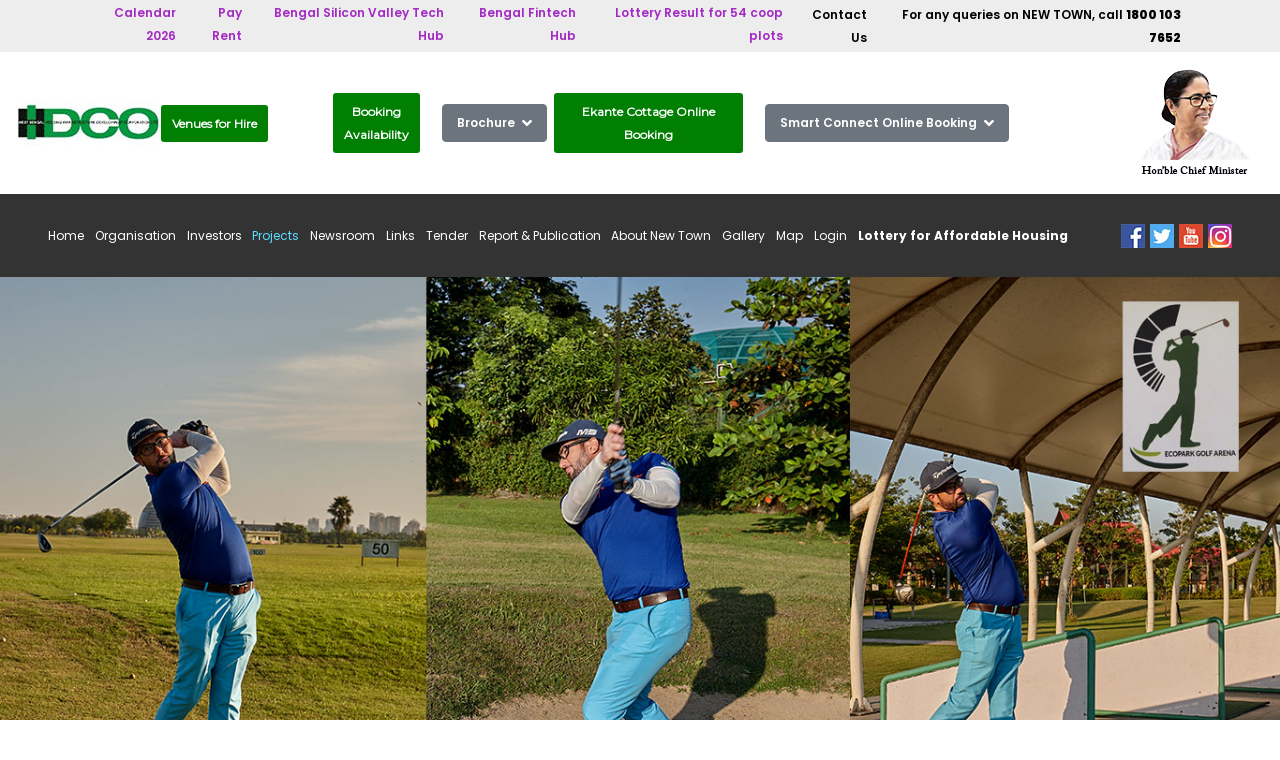

--- FILE ---
content_type: text/html; charset=UTF-8
request_url: https://www.wbhidcoltd.com/projects/eco-park-golf-arena
body_size: 59545
content:
<!doctype html>
<html lang="en">
  <head>
    <!-- Required meta tags -->
    <meta charset="utf-8">
    <meta name="viewport" content="width=device-width, initial-scale=1, shrink-to-fit=no"> 
    <meta name="google-site-verification" content="nr6_c7Vgr5BUC0h-MHq9gIBjFP1t1BK0cq5U5W80b-Q" />
    <!-- Bootstrap CSS -->
    <link rel="stylesheet" href="https://www.wbhidcoltd.com/assets/frontend/css/bootstrap.css">
    <link rel="stylesheet" href="https://www.wbhidcoltd.com/assets/frontend/css/style.css">
	<link rel="stylesheet" href="https://www.wbhidcoltd.com/assets/frontend/css/innerpage.css">
	<link href="https://fonts.googleapis.com/css2?family=Poppins:ital,wght@0,100;0,300;0,400;0,500;0,600;0,700;0,800;1,300&display=swap" rel="stylesheet">
    <link href="https://fonts.googleapis.com/css2?family=Montserrat&display=swap" rel="stylesheet">
	 <link rel="icon" href="https://www.wbhidcoltd.com/assets/frontend/img/favicon.png" type="image"> 
	<!-- Banner CSS -->
	<link rel='stylesheet prefetch' href='https://cdnjs.cloudflare.com/ajax/libs/owl-carousel/1.3.3/owl.carousel.min.css'>
	<link rel='stylesheet prefetch' href='https://cdnjs.cloudflare.com/ajax/libs/owl-carousel/1.3.3/owl.theme.min.css'>
	<link rel='stylesheet prefetch' href='https://maxcdn.bootstrapcdn.com/font-awesome/4.6.1/css/font-awesome.min.css'>
	<link rel="stylesheet" href="https://use.fontawesome.com/releases/v5.6.3/css/all.css">
	
	<!---->
	<title>HIDCO Bhawan | Eco Park Golf Arena</title>
	<meta name="description" content="For those who have an eye for big shots. It is the only golf course in East Kolkata." />
    <meta name="keywords" content="HIDCO Bhawan, Eco Park, Golf Arena">
	<script type="application/ld+json">
	{
	  "@context": "https://schema.org",
	  "@type": "GovernmentOrganization",
	  "name": "HIDCO Bhawan",
	  "alternateName": "WBHIDCO",
	  "url": "https://www.wbhidcoltd.com/",
	  "logo": "https://www.wbhidcoltd.com/assets/frontend/img/logo.jpg",
	  "sameAs": [
		"https://www.facebook.com/WbhidcoLtd/",
		"https://twitter.com/wbhidco_ltd",
		"https://www.instagram.com/wbhidcoltd/",
		"https://www.youtube.com/user/wbhidco"
	  ]
	}
	</script>
	<!-- Global site tag (gtag.js) - Google Analytics -->
    <script async src="https://www.googletagmanager.com/gtag/js?id=G-X2CRCH08ZW"></script>
    <script>
      window.dataLayer = window.dataLayer || [];
      function gtag(){dataLayer.push(arguments);}
      gtag('js', new Date());
    
      gtag('config', 'G-X2CRCH08ZW');
    </script>
	<script type="application/ld+json">{   "@context": "https://schema.org/",   "@type": "WebSite",   "name": "HIDCO Bhawan | Eco Park Golf Arena",   "url": "https://www.wbhidcoltd.com/projects/eco-park-golf-arena",   "description": "For those who have an eye for big shots. It is the only golf course in East Kolkata.",   "potentialAction": {     "@type": "SearchAction",     "target": "{search_term_string}",     "query-input": "required name=search_term_string"   } }</script>  <!--onload popup 
            <div class='popup-onload'>
                <div class='cnt223'>
                    <p>
                       <a href='' class='close'>x</a>
                       <img src="<//?=base_url();?>assets/frontend/img/NOTICE_ECOPARKF.jpeg" alt="" class="img-fluid">
                    </p>
                </div>
            </div>-->
  </head>
  <body>
    <div id="facebookpopup" class="modal fade" role="dialog">
	  <div class="modal-dialog">
		<div class="modal-content">
		<div class="modal-header cusheader">
			<h5 class="modal-title">Facebook</h5>
			<button type="button" class="close" data-dismiss="modal" aria-label="Close">
			  <span aria-hidden="true">×</span>
			</button>
		</div>
		 <div class="modal-body facebookbody">
			<ul>
				<li><i class="fab fa-facebook-square" aria-hidden="true"></i><a href="https://www.facebook.com/WbhidcoLtd/" target="_blank">WbHidco</a><span class="ml-auto facebooklogin"><a href="https://www.facebook.com/WbhidcoLtd/" target="_blank">Log in</a></span></li>
				<!--<li><i class="fab fa-facebook-square" aria-hidden="true"></i><a href="https://www.facebook.com/MWMCafe.Official/" target="_blank">MWM Café</a><span class="ml-auto facebooklogin"><a href="https://www.facebook.com/MWMCafe.Official/" target="_blank">Log in</a></span></li>-->
				<li><i class="fab fa-facebook-square" aria-hidden="true"></i><a href="https://www.facebook.com/RabindraTirtha.Official/" target="_blank">Rabindra Tirtha</a><span class="ml-auto facebooklogin"><a href="https://www.facebook.com/RabindraTirtha.Official/" target="_blank">Log in</a></span></li>
				<li><i class="fab fa-facebook-square" aria-hidden="true"></i><a href="https://www.facebook.com/NazrulTirtha.Official/" target="_blank">Nazrul Tirtha</a><span class="ml-auto facebooklogin"><a href="https://www.facebook.com/NazrulTirtha.Official/" target="_blank">Log in</a></span></li>
				<li><i class="fab fa-facebook-square" aria-hidden="true"></i><a href="https://www.facebook.com/EcoParkNewTown.Official" target="_blank">Eco Park</a><span class="ml-auto facebooklogin"><a href="https://www.facebook.com/EcoParkNewTown.Official" target="_blank">Log in</a></span></li>
				<li><i class="fab fa-facebook-square" aria-hidden="true"></i><a href="https://www.facebook.com/motherswaxmuseum.Official/" target="_blank">Mother's WAX Museum</a><span class="ml-auto facebooklogin"><a href="https://www.facebook.com/motherswaxmuseum.Official/" target="_blank">Log in</a></span></li>
				<li><i class="fab fa-facebook-square" aria-hidden="true"></i><a href="https://www.facebook.com/snehodiya/" target="_blank">Snehodiya</a><span class="ml-auto facebooklogin"><a href="https://www.facebook.com/snehodiya/" target="_blank">Log in</a></span></li>
				<li><i class="fab fa-facebook-square" aria-hidden="true"></i><a href="https://www.facebook.com/CafeEkante/" target="_blank">Café Ekanté</a><span class="ml-auto facebooklogin"><a href="https://www.facebook.com/CafeEkante/" target="_blank">Log in</a></span></li>
				<li><i class="fab fa-facebook-square" aria-hidden="true"></i><a href="https://www.facebook.com/EcoUrbanVillage/" target="_blank">Eco Urban Village, New Town</a><span class="ml-auto facebooklogin"><a href="https://www.facebook.com/EcoUrbanVillage/" target="_blank">Log in</a></span></li>
				<li><i class="fab fa-facebook-square" aria-hidden="true"></i><a href="https://www.facebook.com/BiswaBanglaConventionCentre/" target="_blank">Biswa Bangla Convention Centre</a><span class="ml-auto facebooklogin"><a href="https://www.facebook.com/BiswaBanglaConventionCentre/" target="_blank">Log in</a></span></li>
				<li><i class="fab fa-facebook-square" aria-hidden="true"></i><a href="https://www.facebook.com/BiswaBanglaGate.Official/" target="_blank">Biswa Bangla Gate</a><span class="ml-auto facebooklogin"><a href="https://www.facebook.com/BiswaBanglaGate.Official/" target="_blank">Log in</a></span></li>
				<li><i class="fab fa-facebook-square" aria-hidden="true"></i><a href="https://www.facebook.com/seniorspark/" target="_blank">Swapno Bhor - Seniors' Park</a><span class="ml-auto facebooklogin"><a href="https://www.facebook.com/seniorspark/" target="_blank">Log in</a></span></li>
				<li><i class="fab fa-facebook-square" aria-hidden="true"></i><a href="https://www.facebook.com/newtownlibrary.official/" target="_blank">New Town Library</a><span class="ml-auto facebooklogin"><a href="https://www.facebook.com/newtownlibrary.official/" target="_blank">Log in</a></span></li>
				<!--<li><i class="fab fa-facebook-square" aria-hidden="true"></i><a href="https://www.facebook.com/BengalSiliconValley/" target="_blank">Bengal Silicon IT Valley Hub</a><span class="ml-auto facebooklogin"><a href="https://www.facebook.com/BengalSiliconValley/" target="_blank">Log in</a></span></li>-->
				<!--<li><i class="fab fa-facebook-square" aria-hidden="true"></i><a href="https://www.facebook.com/GitabitanTownship/" target="_blank">Gitabitan Township</a><span class="ml-auto facebooklogin"><a href="https://www.facebook.com/GitabitanTownship/" target="_blank">Log in</a></span></li>-->
				<li><i class="fab fa-facebook-square" aria-hidden="true"></i><a href="https://www.facebook.com/BanglaMistiHub/" target="_blank">Bengal Misthi Hub</a><span class="ml-auto facebooklogin"><a href="https://www.facebook.com/BanglaMistiHub/" target="_blank">Log in</a></span></li>
				<li><i class="fab fa-facebook-square" aria-hidden="true"></i><a href="https://www.facebook.com/DhabaAjante.Official/" target="_blank">Dhaba Ajante</a><span class="ml-auto facebooklogin"><a href="https://www.facebook.com/DhabaAjante.Official/" target="_blank">Log in</a></span></li>
				<li><i class="fab fa-facebook-square" aria-hidden="true"></i><a href="https://www.facebook.com/radionewtown/" target="_blank">Radio Newtown</a><span class="ml-auto facebooklogin"><a href="https://www.facebook.com/radionewtown/" target="_blank">Log in</a></span></li>
                <li><i class="fab fa-facebook-square" aria-hidden="true"></i><a href="https://www.facebook.com/CoffeeHouseNewTown/" target="_blank">Coffee House NewTown</a><span class="ml-auto facebooklogin"><a href="https://www.facebook.com/CoffeeHouseNewTown/" target="_blank">Log in</a></span></li>
                <li><i class="fab fa-facebook-square" aria-hidden="true"></i><a href="https://www.facebook.com/EcoparkGolfArena.Official/" target="_blank">Ecopark Golf Arena</a><span class="ml-auto facebooklogin"><a href="https://www.facebook.com/EcoparkGolfArena.Official/" target="_blank">Log in</a></span></li>
		<li><i class="fab fa-facebook-square" aria-hidden="true"></i><a href="https://www.facebook.com/AliporeMuseum/" target="_blank">Alipore Museum</a><span class="ml-auto facebooklogin"><a href="https://www.facebook.com/AliporeMuseum/" target="_blank">Log in</a></span></li>
		<li><i class="fab fa-facebook-square" aria-hidden="true"></i><a href="https://www.facebook.com/SomponnoCafe/" target="_blank">Somponno Café</a><span class="ml-auto facebooklogin"><a href="https://www.facebook.com/SomponnoCafe/" target="_blank">Log in</a></span></li>
		<li><i class="fab fa-facebook-square" aria-hidden="true"></i><a href="https://www.facebook.com/futsalground.official/" target="_blank">Futsal Ground</a><span class="ml-auto facebooklogin"><a href="https://www.facebook.com/futsalground.official/" target="_blank">Log in</a></span></li>
			</ul> 
 		 </div>
		</div> 
	  </div>
	</div> 
	<div id="twitterpopup" class="modal fade" role="dialog">
	  <div class="modal-dialog">
		<div class="modal-content">
		<div class="modal-header cusheader twitterlogin">
			<h5 class="modal-title">Twitter</h5>
			<button type="button" class="close" data-dismiss="modal" aria-label="Close"> 
			  <span aria-hidden="true">×</span>
			</button>
		</div>
		 <div class="modal-body facebookbody twittericon">
			<ul>
				<li><i class="fab fa-twitter" aria-hidden="true"></i><a href="https://twitter.com/wbhidco_ltd" target="_blank">WbHidco</a><span class="ml-auto twitterlogin"><a href="https://twitter.com/wbhidco_ltd" target="_blank">Log in</a></span></li>
				<li><i class="fab fa-twitter" aria-hidden="true"></i><a href="https://twitter.com/SwapnoBhor" target="_blank">Swapno Bhor - Seniors' Park</a><span class="ml-auto twitterlogin"><a href="https://twitter.com/SwapnoBhor" target="_blank">Log in</a></span></li>
				<li><i class="fab fa-twitter" aria-hidden="true"></i><a href="https://twitter.com/snehodiya" target="_blank">Snehodiya</a><span class="ml-auto twitterlogin"><a href="https://twitter.com/snehodiya" target="_blank">Log in</a></span></li>
			</ul> 
 		 </div>
		</div> 
	  </div>
	</div>
	<div id="instagrampopup" class="modal fade" role="dialog">
	  <div class="modal-dialog">
		<div class="modal-content">
		<div class="modal-header cusheader instagramlogin">
			<h5 class="modal-title">Instagram </h5>
			<button type="button" class="close" data-dismiss="modal" aria-label="Close"> 
			  <span aria-hidden="true">×</span>
			</button>
		</div>
		 <div class="modal-body facebookbody instagramicon"> 
			<ul>
				<li><i class="fab fa-instagram" aria-hidden="true"></i><a href="https://www.instagram.com/wbhidcoltd/" target="_blank">WbHidco</a><span class="ml-auto instagramlogin"><a href="https://www.instagram.com/wbhidcoltd/" target="_blank">Log in</a></span></li>
				<li><i class="fab fa-instagram" aria-hidden="true"></i><a href="https://www.instagram.com/swapnobhor_seniorspark/" target="_blank">Swapno Bhor - Seniors' Park</a><span class="ml-auto instagramlogin"><a href="https://twitter.com/SwapnoBhor" target="_blank">Log in</a></span></li>
				<li><i class="fab fa-instagram" aria-hidden="true"></i><a href="https://www.instagram.com/snehodiya2020/" target="_blank">Snehodiya</a><span class="ml-auto instagramlogin"><a href="https://www.instagram.com/snehodiya2020/" target="_blank">Log in</a></span></li>
				<li><i class="fab fa-instagram" aria-hidden="true"></i><a href="https://www.instagram.com/cafeekante.official/" target="_blank">Café Ekanté</a><span class="ml-auto instagramlogin"><a href="https://www.instagram.com/cafeekante.official/" target="_blank">Log in</a></span></li>
			</ul> 
 		 </div>
		</div> 
	  </div>
	</div>

    <div class="topclass">
		<div class="container">
		<nav class="navbar navbar-expand-md navbar-light">
		  <div class="collapse navbar-collapse" id="main_nav">
			<ul class="navbar-nav ml-auto">
				<li class="nav-item"><a href="https://www.wbhidcoltd.com/assets/frontend/pdf/calendar.pdf" target="_blank" class="nav-link topnavcolor">Calendar 2026</a></li>
				<li class="nav-item"><a href="https://easypay.axisbank.co.in/easyPay/makePayment?mid=MzczNjY%3D" target="_blank" class="nav-link topnavcolor">Pay Rent </a></li>
				<!--<li class="nav-item"><a href="https://docs.google.com/forms/d/e/1FAIpQLSeuaF20bGdg2zIrqNa971wV0K9VknCVp3cgGRCCByco9_zTBg/viewform?usp=sf_link" target="_blank" class="nav-link topnavcolor">Free meals for Sr. Covid Patients</a></li>-->
				<li class="nav-item dropdown">
				   <a class="nav-link topnavcolor  dropdown-toggle" href="#" data-toggle="dropdown">Bengal Silicon Valley Tech Hub</a>
					<ul class="dropdown-menu">
						<li><a class="dropdown-item" href="https://bengalsiliconvalley.in/" target="_blank">Apply Now</a></li>
						<li><a class="dropdown-item" href="https://www.wbhidcoltd.com/upload_file/eoibsvt.pdf" target="_blank">Download EOI</a></li>
					</ul>
				</li>
				<li class="nav-item dropdown">
				   <a class="nav-link topnavcolor  dropdown-toggle" href="#" data-toggle="dropdown">Bengal Fintech Hub</a>
					<ul class="dropdown-menu">
						<li><a class="dropdown-item" href="https://bengalfintechhub.in/" target="_blank">Apply Now</a></li>
						<li><a class="dropdown-item" href="https://www.wbhidcoltd.com/upload_file/eoipdf_fintech.pdf" target="_blank">Download EOI</a></li>
					</ul>
				</li>
				<!--<li class="nav-item dropdown">
				   <a class="nav-link topnavcolor  dropdown-toggle" href="#" data-toggle="dropdown">Lottery for 80 EWS Flats 2021</a>
					<ul class="dropdown-menu">
						<li><a class="dropdown-item" href="https://www.wbhidcoltd.com/animatedbrochure/ews.html#book/" target="_blank">View Brochure</a></li>
						<li><a class="dropdown-item" href="<//?=base_url();?>assets/frontend/pdf/ewsplots.pdf" target="_blank">Download Brochure</a></li>
						<li><a class="dropdown-item" href="<//?=base_url();?>assets/frontend/pdf/guideline_ews.pdf" target="_blank">Guideline </a></li>
						<li><a class="dropdown-item" href="https://www.google.com/maps/place/Tarulia+Rd,+Kestopur,+Kolkata,+West+Bengal+700102/@22.5930345,88.4422424,17z/data=!4m5!3m4!1s0x3a027575d25fc573:0x979da5d76ed57bb1!8m2!3d22.5930345!4d88.4424275?hl=en" target="_blank">View Map</a></li>
						<li><a class="dropdown-item" href="https://hidco.procure247.com/lms-hidco/" target="_blank"> Application Form </a></li>
					</ul>
				</li>-->
				<!-- <li class="nav-item">
				   <a class="nav-link topnavcolor" href="https://www.wbhidcoltd.com/upload_file/Notice_Lottery_54Plots.pdf" target="_blank">Lottery for 54 coop plots</a>
				</li>-->
				<li class="nav-item dropdown">
				   <!--<a class="nav-link topnavcolor  dropdown-toggle" href="#" data-toggle="dropdown">Allotment of 54 Cooperative Residential Plots</a>-->
                                  <li class="nav-item dropdown">
				   <a class="nav-link topnavcolor  dropdown-toggle" href="#" data-toggle="dropdown">Lottery Result for 54 coop plots</a>
					<ul class="dropdown-menu" id="subPadBot">
						<li><a class="dropdown-item" href="https://www.wbhidcoltd.com/assets/frontend/pdf/ResultSheet_HIGC.pdf" target="_blank">HIGC(Type-I)</a></li>
						<li><a class="dropdown-item" href="https://www.wbhidcoltd.com/assets/frontend/pdf/ResultSheet_MIGC-II.pdf" target="_blank">MIGC-II(Type-I)</a></li>
						<li><a class="dropdown-item" href="https://www.wbhidcoltd.com/assets/frontend/pdf/ResultSheet_MIGC-I.pdf" target="_blank">MIGC-I(Type-I)</a></li>
						</ul>
						</li>
 				<!--<li class="nav-item dropdown" id="subPadBot">
				   <a class="nav-link topnavcolor  dropdown-toggle" href="#" data-toggle="dropdown">Result GitaBitan Township </a>
					<ul class="dropdown-menu" id="subPadBot">
						<li><a class="dropdown-item" href="https://www.wbhidcoltd.com/assets/frontend/pdf/Category-A.pdf" target="_blank">Category-A</a></li>
						<li><a class="dropdown-item" href="https://www.wbhidcoltd.com/assets/frontend/pdf/Category-B.pdf" target="_blank">Category-B</a></li>
						<li><a class="dropdown-item" href="https://www.wbhidcoltd.com/assets/frontend/pdf/Category-C.pdf" target="_blank">Category-C</a></li>
						</ul>
						</li>-->

					<ul class="dropdown-menu" id="subPadBot">
					<!--<li><a class="dropdown-item" href="https://www.wbhidcoltd.com/animatedbrochure/#book/" target="_blank">View Brochure</a></li>-->
						<li><a class="dropdown-item" href="https://www.wbhidcoltd.com/assets/frontend/pdf/Brochure_54_Plots-28-28.pdf" target="_blank">Download Brochure</a></li>
						<li><a class="dropdown-item" href="https://www.wbhidcoltd.com/assets/frontend/pdf/LocationMaps.pdf" target="_blank">Location Maps</a></li>
						<li><a class="dropdown-item" href="https://www.wbhidcoltd.com/assets/frontend/pdf/FAQ (54 Plots)-28.pdf" target="_blank">FAQ</a></li>
						<li class="dropdown-menu-cus"><a class="dropdown-item" href="javascriptvoid();">How to Apply</a>
							<ul class="dropdown-menu-cus">
								<li><a class="dropdown-item" href="https://www.wbhidcoltd.com/assets/frontend/pdf/How_to_Apply_Type-I-1-28-28.pdf" target="_blank">Type-I Cooperative Societies</a></li>
								<li><a class="dropdown-item" href="https://www.wbhidcoltd.com/assets/frontend/pdf/How_to_Apply_Type-II28-28.pdf" target="_blank">Type-II Cooperative Societies</a></li>
							</ul>
						</li>
						<li><a class="dropdown-item" href="https://hidcoplots.online/HIDCO/" target="_blank">Apply Online</a></li>
						<!--	<li><a class="dropdown-item" href="https://www.hidco400plots.in/" target="_blank">Apply Online</a></li>-->
						<!--<li><a class="dropdown-item" href="https://www.wbhidcoltd.com/assets/frontend/pdf/HIGC_Lottery_Result.pdf" target="_blank">HIGC (TYPE-I) Result</a></li>
						<li><a class="dropdown-item" href="https://www.wbhidcoltd.com/assets/frontend/pdf/MIGC-I(TYPE-I).pdf" target="_blank">MIGC-I(TYPE-I) Result</a></li>
						<li><a class="dropdown-item" href="https://www.wbhidcoltd.com/assets/frontend/pdf/MIGC-I(TYPE-II).pdf" target="_blank">MIGC-I(TYPE-II) Result</a></li>
						<li><a class="dropdown-item" href="https://www.wbhidcoltd.com/assets/frontend/pdf/MIGC-II(TYPE-I).pdf" target="_blank">MIGC-II(TYPE-I) Result</a></li>
					</ul> 
				</li>-->
			</ul>
			</li>
			<li class="nav-item"><a class="nav-link nav-link-top" href="https://www.wbhidcoltd.com/contactus">Contact Us</a></li>
			<li class="nav-item rightcontent align-items-right"><a class="nav-link nav-link-top" href="https://www.wbhidcoltd.com/contactus">For any queries on NEW TOWN, call <strong> 1800 103 7652</strong></a></li>
		
		
		  </div> <!-- navbar-collapse.// -->
		</nav>
    </div>
    </div>
	<header>
		<div class="container-fluid px-3">
			<div class="row align-items-center">
			     <div class="col-lg-1 col-md-1 col-sm-1"><img src="https://www.wbhidcoltd.com/assets/frontend/img/logo.jpg"></div>
				 <div class="col-lg-2 col-md-2 col-sm-2 topnavcolorposition"><a href="https://www.wbhidcoltd.com/upload_file/venusbook.pdf" class="topnavcolorsecnew" target="_blank">Venues for Hire</a></div>
<div class="col-lg-1 col-md-1 col-sm-1 topnavcolorposition"><a href="https://newtownkolkata.net/PortalFacilityAvailability" class="topnavcolorsecnew" target="_blank">Booking Availability</a></div>
			    <div class="col-lg-1 col-md-1 col-sm-1 dropdown">
                  <button class="btn btn-secondary dropdown-toggle topnavcolorpositionbrochure" type="button" id="dropdownMenuButton" data-toggle="dropdown" aria-haspopup="true" aria-expanded="false">
                    Brochure <i class='fa fa-angle-down'></i>
                  </button>
                  <div class="dropdown-menu" aria-labelledby="dropdownMenuButton">
		    <a class="dropdown-item" href="https://www.wbhidcoltd.com/assets/frontend/pdf/BBCC-BBEC_Brochure.pdf" target="_blank">BBCC & BBEC Brochure</a>
                    <a class="dropdown-item" href="https://www.wbhidcoltd.com/assets/frontend/pdf/the_tribal_museum.pdf" target="_blank">The Tribal Museum</a>
                       <a class="dropdown-item" href="https://www.wbhidcoltd.com/assets/frontend/pdf/snehodiab.pdf" target="_blank">Snehodiya Brochure </a>
                    <a class="dropdown-item" href="https://www.wbhidcoltd.com/assets/frontend/pdf/smart_connect_brochure.pdf" target="_blank">Smart Connect Brochure </a>
                   <!--<a class="dropdown-item" href="https://www.wbhidcoltd.com/assets/frontend/pdf/smart_office _brochure.pdf" target="_blank">Smart Office Brochure </a>-->
                     <a class="dropdown-item" href="https://www.wbhidcoltd.com/assets/frontend/pdf/ledmarketing_eBrochure.pdf" target="_blank">LED Brochure</a>
	        <a class="dropdown-item" href="https://www.wbhidcoltd.com/assets/frontend/pdf/DhonoDhanyoAuditorium_Brochure.pdf" target="_blank">Dhono Dhanyo Auditorium Brochure</a>
		<a class="dropdown-item" href="https://www.wbhidcoltd.com/assets/frontend/pdf/Fintech_Brochure.pdf" target="_blank">Fintech Hub Brochure</a>
		</div>
                </div>
<!--<div class="col-lg-2 col-md-2 col-sm-2 dropdown">
                  <button class="btn btn-secondary dropdown-toggle topnavcolorpositionbrochure" type="button" id="dropdownMenuButton" data-toggle="dropdown" aria-haspopup="true" aria-expanded="false">
                    Result(GitaBitan Township) <i class='fa fa-angle-down'></i>
                  </button>
                  <div class="dropdown-menu" aria-labelledby="dropdownMenuButton">
                    <a class="dropdown-item" href="https://www.wbhidcoltd.com/assets/frontend/pdf/Category-A.pdf" target="_blank">Category-A</a>
                       <a class="dropdown-item" href="https://www.wbhidcoltd.com/assets/frontend/pdf/Category-B.pdf" target="_blank">Category-B</a>
                    <a class="dropdown-item" href="https://www.wbhidcoltd.com/assets/frontend/pdf/Category-C.pdf" target="_blank">Category-C</a>
                  </div>
                </div>-->	
&nbsp;&nbsp;
				<div class="col-lg-2 col-md-2 col-sm-2 topnavcolorposition"><a href="https://ecoparknewtown.com/ecoisland/" class="topnavcolorsecnew" target="_blank">Ekante Cottage Online Booking</a></div>
				<!--<div class="col-lg-2 col-md-3 col-sm-3 topnavcolorposition"><a href="<//?=base_url();?>assets/frontend/pdf/MIGC-I(TYPE-I)bb.pdf" class="topnavcolorsecnew" target="_blank">MIGC-I(TYPE-I) Result</a></div>
				<div class="col-lg-2 col-md-3 col-sm-3 topnavcolorposition"><a href="<//?=base_url();?>assets/frontend/pdf/MIGC-I(TYPE-II).pdf" class="topnavcolorsecnew" target="_blank">MIGC-I(TYPE-II) Result</a></div>
				<div class="col-lg-2 col-md-3 col-sm-3 topnavcolorposition"><a href="<//?=base_url();?>assets/frontend/pdf/MIGC-II(TYPE-I).pdf" class="topnavcolorsecnew" target="_blank">MIGC-II(TYPE-I) Result</a></div>-->
				<!--<div class="col-lg-1 col-md-1 col-sm-1 topnavcolorposition"><a href="https://www.wbhidcoltd.com/assets/frontend/pdf/notification_coop.pdf" class="topnavcolorsecnew" target="_blank">Notification</a></div>-->
				<!--<div class="col-lg-1 col-md-1 col-sm-1 topnavcolorposition"><a href="https://www.wbhidcoltd.com/assets/frontend/pdf/80EWS_Rusult.pdf" class="topnavcolorsecnew" target="_blank">Result of lottery - 80 EWS Flats</a></div>-->
				<div class="col-lg-1 col-md-1 col-sm-1 dropdown">
                  <button style="margin-left: -5px" class="btn btn-secondary dropdown-toggle topnavcolorpositionbrochure" type="button" id="dropdownMenuButton" data-toggle="dropdown" aria-haspopup="true" aria-expanded="false">
                    Smart Connect Online Booking <i class='fa fa-angle-down'></i>
                  </button>
                  <div class="dropdown-menu" aria-labelledby="dropdownMenuButton">
                    <a class="dropdown-item" href="https://www.makemytrip.com/hotels/hotel-details/?checkin=01272024&checkout=01302024&locusId=CTCCU&locusType=city&city=CTCCU&country=IN&searchText=Smart%20Connect%2C%20Kolkata%2C%20West%20Bengal&roomStayQualifier=1e0e&_uCurrency=INR&reference=hotel&hotelId=202303061416118890&rf=directSearch&topHtlId=202303061416118890&type=hotel&rsc=1e1e0e" target="_blank">MakeMyTrip</a>
                       <a class="dropdown-item" href="https://www.agoda.com/en-in/smart-connect/hotel/kolkata-in.html?finalPriceView=1&isShowMobileAppPrice=false&cid=1891461&numberOfBedrooms=&familyMode=false&adults=1&children=0&rooms=1&maxRooms=0&checkIn=2024-01-12&isCalendarCallout=false&childAges=&numberOfGuest=0&missingChildAges=false&travellerType=0&showReviewSubmissionEntry=false&currencyCode=INR&isFreeOccSearch=false&tag=3cda3586-9ec8-88d2-2819-7b1e8bb3ad04&isCityHaveAsq=false&tspTypes=16&los=1&searchrequestid=e1563d70-85d3-40bb-9cc8-741af5ec7ff8&ds=yTenbK1qQNM60QzN" target="_blank">Agoda </a>
                    <a class="dropdown-item" href="https://www.goibibo.com/hotels/smart-connect-kolkata-west-bengal-hotel-in-kolkata-203625857264490876/?hquery={%22ci%22:%2220240110%22,%22co%22:%2220240111%22,%22r%22:%221-1-0%22,%22ibp%22:%22%22}&cc=IN&vcid=2066465017672827882" target="_blank">Goibibo </a>
                     <a class="dropdown-item" href="https://hotel.yatra.com/hotel-search/dom/details?hotelId=00203019&excludeHotelTax=true&appType=HOTEL&checkoutDate=26/01/2024&checkinDate=23/01/2024&country.name=India&country.code=IND&city.code=Kolkata&city.name=Kolkata&tenant=B2C&roomRequests[0].noOfChildren=0&roomRequests[0].id=1&roomRequests[0].noOfAdults=1" target="_blank">Yatra</a>
                  </div>
                </div>
&nbsp;&nbsp;&nbsp;&nbsp;&nbsp;&nbsp;&nbsp;&nbsp;&nbsp;&nbsp;&nbsp;&nbsp;&nbsp;&nbsp;&nbsp;&nbsp;&nbsp;&nbsp;&nbsp;&nbsp;&nbsp;&nbsp;&nbsp;&nbsp;&nbsp;&nbsp;&nbsp;&nbsp;&nbsp;&nbsp;&nbsp;&nbsp;&nbsp;&nbsp;&nbsp;&nbsp;&nbsp;&nbsp;&nbsp;&nbsp;&nbsp;&nbsp;&nbsp;&nbsp;&nbsp;&nbsp;&nbsp;&nbsp;&nbsp;&nbsp;&nbsp;&nbsp;&nbsp;&nbsp;&nbsp;&nbsp;&nbsp;&nbsp;&nbsp;&nbsp;&nbsp;&nbsp;&nbsp;&nbsp;&nbsp;&nbsp;


<div class="col-lg-1 col-md-1 col-sm-1"><img src="https://www.wbhidcoltd.com/assets/frontend/img/cmwb.png"></div>

			   <!--  <div class="col-lg-2 col-md-2 col-sm-2"><img src="https://www.wbhidcoltd.com/assets/frontend/img/logo.jpg"></div>
 		
				<div class="col-lg-1 col-md-1 col-sm-1 rightcontent align-items-right">For any queries on NEW TOWN, call <strong> 1800 103 7652</strong></div>-->
			</div>
		</div>
	</header>
	<div class="container mobsec marqueetext">
			<!--<a href="https://docs.google.com/forms/d/e/1FAIpQLSeuaF20bGdg2zIrqNa971wV0K9VknCVp3cgGRCCByco9_zTBg/viewform?usp=sf_link" target="_blank" class="nav-link topnavcolor">Free meals for Sr. Covid Patients</a> -->
	</div> 
	<div class="navigation-wrap bg-light-sec start-header start-style"> 
		<div class="container-fluid px-5 py-3">
			<div class="row">
				<div class="col-12">
					<nav class="navbar navbar-expand-lg navbar-light">
					<a class="navbar-brand" href="#"></a>
						<button class="navbar-toggler" type="button" data-toggle="collapse" data-target="#navbarSupportedContent" aria-controls="navbarSupportedContent" aria-expanded="false" aria-label="Toggle navigation">
							<span class="navbar-toggler-icon"></span>
						</button>
						<div class="collapse navbar-collapse" id="navbarSupportedContent">
							<ul class="navbar-nav">
								<li class="nav-item ">
									<a class="nav-link" href="https://www.wbhidcoltd.com/">Home</a>
								</li>
								<li class="nav-item mobsec"><a href="https://www.wbhidcoltd.com/assets/frontend/pdf/calendar.pdf" target="_blank" class="nav-link">Calendar 2026</a></li>
								<li class="nav-item mobsec"><a href="https://easypay.axisbank.co.in/easyPay/makePayment?mid=MzczNjY%3D" target="_blank" class="nav-link">Pay Rent </a></li>
								<li class="nav-item  mobsec ">
									<a class="nav-link dropdown-toggle" data-toggle="dropdown" href="https://www.wbhidcoltd.com/ " role="button" aria-haspopup="true" aria-expanded="false"> Bengal Silicon Valley Tech Hub</a>
									<div class="dropdown-menu">
										<a class="dropdown-item" href="https://bengalsiliconvalley.in/" target="_blank">Apply Now</a>
										<a class="dropdown-item" href="https://www.wbhidcoltd.com/upload_file/eoibsvt.pdf" target="_blank">Download EOI</a>
									</div>
								</li>
								<li class="nav-item  mobsec ">
									<a class="nav-link dropdown-toggle" data-toggle="dropdown" href="https://www.wbhidcoltd.com/ " role="button" aria-haspopup="true" aria-expanded="false">Bengal Fintech Hub</a>
									<div class="dropdown-menu">
										<a class="dropdown-item" href="https://bengalfintechhub.in/" target="_blank">Apply Now</a>
										<a class="dropdown-item" href="https://www.wbhidcoltd.com/upload_file/eoipdf_fintech.pdf" target="_blank">Download EOI</a>
									</div>
								</li>
								<!--<li class="nav-item  mobsec ">
									<a class="nav-link dropdown-toggle" data-toggle="dropdown" href="https://www.wbhidcoltd.com/ " role="button" aria-haspopup="true" aria-expanded="false">Lottery for 80 EWS Flats 2021</a>
									<div class="dropdown-menu">
										<a class="dropdown-item" href="https://www.wbhidcoltd.com/animatedbrochure/ews.html#book/" target="_blank">View Brochure</a>
										<a class="dropdown-item" href="https://www.wbhidcoltd.com/assets/frontend/pdf/ewsplots.pdf" target="_blank">Download Brochure</a>
										<a class="dropdown-item" href="https://www.wbhidcoltd.com/assets/frontend/pdf/guideline_ews.pdf" target="_blank">Guideline </a>
										<a class="dropdown-item" href="https://www.google.com/maps/place/Tarulia+Rd,+Kestopur,+Kolkata,+West+Bengal+700102/@22.5930345,88.4422424,17z/data=!4m5!3m4!1s0x3a027575d25fc573:0x979da5d76ed57bb1!8m2!3d22.5930345!4d88.4424275?hl=en" target="_blank">View Map </a>
										<a class="dropdown-item" href="https://hidco.procure247.com/lms-hidco/" target="_blank"> Application Form </a>
									</div>
								</li>-->
								<!--<li class="nav-item  mobsec ">
									<a class="nav-link dropdown-toggle" data-toggle="dropdown" href="https://www.wbhidcoltd.com/ " role="button" aria-haspopup="true" aria-expanded="false">Results for 400 Cooperative Plot</a>
									<div class="dropdown-menu">
										<a class="dropdown-item" href="https://www.wbhidcoltd.com/assets/frontend/pdf/HIGC_Lottery_Result.pdf" target="_blank">HIGC (TYPE-I) Result</a>
						<a class="dropdown-item" href="https://www.wbhidcoltd.com/assets/frontend/pdf/MIGC-I(TYPE-I).pdf" target="_blank">MIGC-I(TYPE-I) Result</a>
						<a class="dropdown-item" href="https://www.wbhidcoltd.com/assets/frontend/pdf/MIGC-I(TYPE-II).pdf" target="_blank">MIGC-I(TYPE-II) Result</a>
						<a class="dropdown-item" href="https://www.wbhidcoltd.com/assets/frontend/pdf/MIGC-II(TYPE-I).pdf" target="_blank">MIGC-II(TYPE-I) Result</a>
										
										
									</div>
								</li>-->
               <!-- <li class="nav-item dropdown">
				   <a class="nav-link c-green dropdown-toggle" href="#" data-toggle="dropdown">Lottery Result for 54 coop plots</a>
					<ul class="dropdown-menu" id="subPadBot">
						<li><a class="dropdown-item" href="https://www.wbhidcoltd.com/assets/frontend/pdf/ResultSheet_HIGC.pdf" target="_blank">HIGC(Type-I)</a></li>
						<li><a class="dropdown-item" href="https://www.wbhidcoltd.com/assets/frontend/pdf/ResultSheet_MIGC-II.pdf" target="_blank">MIGC-II(Type-I)</a></li>
						<li><a class="dropdown-item" href="https://www.wbhidcoltd.com/assets/frontend/pdf/ResultSheet_MIGC-I.pdf" target="_blank">MIGC-I(Type-I)</a></li>
						</ul>
						</li>-->
						
						 
								<li class="nav-item ">
									<a class="nav-link dropdown-toggle" data-toggle="dropdown" href="#" role="button" aria-haspopup="true" aria-expanded="false">Organisation</a>
									<div class="dropdown-menu">
										<a class="dropdown-item" href="https://www.wbhidcoltd.com/aboutus">About us</a>
										<a class="dropdown-item" href="https://www.wbhidcoltd.com/board-of-directors">Board of Directors</a>
										<!--<a class="dropdown-item" href="https://www.wbhidcoltd.com/organisation-charts">Organisation Charts</a>-->
										<a class="dropdown-item" href="https://www.wbhidcoltd.com/rti">RTI</a>
									</div>
								</li>
								<li class="nav-item dropdown">
                				   <!--<a class="nav-link  dropdown-toggle" href="#" data-toggle="dropdown">Allotment of 54 Cooperative Residential Plots</a>-->
                    					<ul class="dropdown-menu" id="subPadBot">
                    					<!--<li><a class="dropdown-item" href="https://www.wbhidcoltd.com/animatedbrochure/#book/" target="_blank">View Brochure</a></li>-->
                    						<li><a class="dropdown-item" href="https://www.wbhidcoltd.com/assets/frontend/pdf/Brochure_54_Plots-28-28.pdf" target="_blank">Download Brochure</a></li>
									<li><a class="dropdown-item" href="https://www.wbhidcoltd.com/assets/frontend/pdf/LocationMaps.pdf" target="_blank">Location Maps</a></li>
                    						<li><a class="dropdown-item" href="https://www.wbhidcoltd.com/assets/frontend/pdf/FAQ (54 Plots)-28.pdf" target="_blank">FAQ</a></li>
                    						<li class=""><a class="dropdown-item" href="#">How to Apply</a>
                    							<ul class="">
                    								<li><a class="dropdown-item" href="https://www.wbhidcoltd.com/assets/frontend/pdf/How_to_Apply_Type-I-1-28-28.pdf" target="_blank">Type-I Cooperative Societies</a></li>
                    								<li><a class="dropdown-item" href="https://www.wbhidcoltd.com/assets/frontend/pdf/How_to_Apply_Type-II28-28.pdf" target="_blank">Type-II Cooperative Societies</a></li>
                    							</ul>
                    						</li>
                    						<li><a class="dropdown-item" href="https://hidcoplots.online/HIDCO/" target="_blank">Apply Online</a></li>
                    						<!--	<li><a class="dropdown-item" href="https://www.hidco400plots.in/" target="_blank">Apply Online</a></li>-->
                    						<!--<li><a class="dropdown-item" href="https://www.wbhidcoltd.com/assets/frontend/pdf/HIGC_Lottery_Result.pdf" target="_blank">HIGC (TYPE-I) Result</a></li>
                    						<li><a class="dropdown-item" href="https://www.wbhidcoltd.com/assets/frontend/pdf/MIGC-I(TYPE-I).pdf" target="_blank">MIGC-I(TYPE-I) Result</a></li>
                    						<li><a class="dropdown-item" href="https://www.wbhidcoltd.com/assets/frontend/pdf/MIGC-I(TYPE-II).pdf" target="_blank">MIGC-I(TYPE-II) Result</a></li>
                    						<li><a class="dropdown-item" href="https://www.wbhidcoltd.com/assets/frontend/pdf/MIGC-II(TYPE-I).pdf" target="_blank">MIGC-II(TYPE-I) Result</a></li>
                    					</ul> 
                    				</li>-->
                    			     </ul>
                			    </li>
								<li class="nav-item">
									<a class="nav-link dropdown-toggle" data-toggle="dropdown" href="#" role="button" aria-haspopup="true" aria-expanded="false">Investors</a> 
									<div class="dropdown-menu">
										<a class="dropdown-item" href="https://www.wbhidcoltd.com/assets/frontend/pdf/fintechhub.pdf" target='_blank'>FinTech Hub</a>
										<a class="dropdown-item" href="https://www.wbhidcoltd.com/projects/bengal-silicon-vally-it-hub">Bengal Silicon Valley Tech Hub</a>
										<a class="dropdown-item" href="https://www.wbhidcoltd.com/land" target='_blank'>Land <!--in Newtown(E-Auction)--></a>
									</div>  
								</li>
								<li class="nav-item active" >
									<a class="nav-link" href="https://www.wbhidcoltd.com/projects" role="button" aria-haspopup="true" aria-expanded="false">Projects</a>
									<div class="dropdown-menu">
									<a class="dropdown-item" href="https://jagannathdhamdigha.com/" target='_blank'>Jagannath Dham Digha</a>
									    <a class="dropdown-item" href="https://www.wbhidcoltd.com/projects/somponnocafe">Somponno Cafe</a> 
										<a class="dropdown-item" href="https://www.wbhidcoltd.com/projects/aircraft">Aircraft Museum</a> 
										<a class="dropdown-item" href="https://www.wbhidcoltd.com/projects/bengal-silicon-vally-it-hub">Bengal Silicon Valley Tech Hub</a> 
										<a class="dropdown-item" href="http://www.rabindratirtha-wbhidcoltd.co.in/" target='_blank'>Rabindra Tirtha</a>
										<a class="dropdown-item" href="http://nazrultirtha.co.in/" target='_blank'>Nazrul Tirtha</a>
										<a class="dropdown-item" href="http://newtownlibrary.in/index.html" target="_blank">New Town Library</a>
										<a class="dropdown-item" href="http://www.ecoparknewtown.com/" target='_blank'>Prakriti Tirtha (Eco Park)</a>
										<a class="dropdown-item" href="https://motherswaxmuseum.in/" target='_blank'>Mother's Wax Museum</a>
										<a class="dropdown-item" href="https://www.wbhidcoltd.com/projects/gitabitan-township">Gitabitan Township</a>
										<a class="dropdown-item" href="http://snehodiya.com/" target='_blank'>Snehodiya</a>
										<a class="dropdown-item" href="https://www.wbhidcoltd.com/assets/frontend/pdf/fintechhub.pdf" target='_blank'>New Town FinTech Hub</a>
										<a class="dropdown-item" href="https://www.biswabanglagatekolkata.in/" target="_blank">Biswa Bangla Gate</a>
										<a class="dropdown-item" href="https://www.wbhidcoltd.com/projects/convention-centre">Biswa Bangla Convention Centre</a>
										<a class="dropdown-item" href="https://www.wbhidcoltd.com/projects/cafe-ekante">Café Ekanté</a>
										<a class="dropdown-item" href="https://www.wbhidcoltd.com/projects/eco-urban-village">Eco Urban Village</a>
										<a class="dropdown-item" href="https://www.wbhidcoltd.com/projects/swapno-bhor">Swapno Bhor</a>
										<a class="dropdown-item" href="https://www.wbhidcoltd.com/projects/misti-hub">Bangla Misti Hub</a> 
										<a class="dropdown-item" href="https://www.wbhidcoltd.com/projects/eco-park-golf-arena">Eco Park Golf Arena</a> 
										<a class="dropdown-item" href="https://www.wbhidcoltd.com/projects/happy-works-working-pod">Happy Works - Working Pod</a> 
										<a class="dropdown-item" href="http://independencemuseum.in/" target="_blank">Alipore Museum</a> 
										<a class="dropdown-item" href="https://www.wbhidcoltd.com/dhonodhanyo_o/" target="_blank">Dhono Dhanyo Auditorium</a> 
										<a class="dropdown-item" href="https://www.wbhidcoltd.com/futsal" target="_blank">Futsal</a> 
									</div> 
								</li>
								
								<li class="nav-item ">
									<a class="nav-link" href="https://www.wbhidcoltd.com/newsroom" role="button">Newsroom</a>
								</li>
								
								<li class="nav-item ">
									<a class="nav-link dropdown-toggle"  href="https://www.wbhidcoltd.com/links" role="button" aria-haspopup="true" aria-expanded="false">Links</a>
									<div class="dropdown-menu">
										<a class="dropdown-item" href="https://www.westbengal.gov.in/" target="_blank">Official Portal WBGOV</a>
<div class="dropdown-menu">
										<a class="dropdown-item" href="https://par.wb.gov.in/" target="_blank">P&AR Department, Govt. of WB</a>
										<a class="dropdown-item" href="http://www.wburbanservices.gov.in/" target="_blank">Urban Development</a>
										<a class="dropdown-item" href="http://www.nkdamar.org" target="_blank">NKDA</a>
										<a class="dropdown-item" href="https://www.newtowngreencity.in/" target='_blank'>NKGSCCL</a>
										<!--<a class="dropdown-item" href="https://newurbanjournal.wordpress.com/author/debashisen/" target="_blank">Urban Journal</a>-->
										
									</div>
								</li>
								<li class="nav-item ">
									<a class="nav-link" href="https://www.wbhidcoltd.com/tender">Tender</a>
								</li>
								<li class="nav-item "> 
									<a class="nav-link" href="https://www.wbhidcoltd.com/report-publication">Report & Publication</a>
								</li>
								<!--<li class="nav-item <//?if(($this->uri->segment(1) == "map")) {echo "active";}?>">
									<a class="nav-link" href="<//?=base_url();?>map">Map</a>
								</li>-->								
								<li class="nav-item ">
									<a class="nav-link" href="https://www.wbhidcoltd.com/about-new-town">About New Town</a>
								</li>
								<li class="nav-item ">
									<a class="nav-link" href="https://www.wbhidcoltd.com/gallery">Gallery</a>
								</li>
								<li class="nav-item ">
									<a class="nav-link" href="https://www.wbhidcoltd.com/map">Map</a>
								</li>
								
								
								<li class="nav-item mobsec ">
									<a class="nav-link" href="https://www.wbhidcoltd.com/contactus">Contact us</a>
								</li>
								<li class="nav-item ">
									<a class="nav-link dropdown-toggle" href="https://www.wbhidcoltd.com/login" role="button" aria-haspopup="true" aria-expanded="false">Login</a>
									<div class="dropdown-menu">
										<a class="dropdown-item" href="https://eauction.gov.in/eAuction/app" target="_blank">E-Auction</a>
										<a class="dropdown-item" href="https://wbtenders.gov.in/nicgep/app" target="_blank">E-Tender</a>
										<a class="dropdown-item" href="https://outlook.office.com/mail/" target="_blank">E-Mail</a>
									</div>
								</li>



<li class="nav-item dropdown">
    <a class="nav-link dropdown-toggle" href="#" id="navbarDropdown"
       role="button" data-toggle="dropdown" aria-haspopup="true" aria-expanded="false">
      <b>  Lottery for Affordable Housing </b>
    </a>

    <div class="dropdown-menu" aria-labelledby="navbarDropdown">

        <!-- Submenu -->
        <div class="dropdown-submenu">
            <a class="dropdown-item dropdown-toggle" href="https://www.wbhidcoltd.com//User_Guideline.pdf">Brochure</a>

  
                <a class="dropdown-item" href="https://www.wbhidcoltd.com//upload_file/Brochure_EWS_Nijanna.pdf" target="_blank"> &nbsp;&nbsp;&nbsp;&nbsp;&nbsp;&nbsp;&nbsp;&nbsp;&nbsp;&nbsp; * NIJANNA (EWS)</a>
                <a class="dropdown-item" href="https://www.wbhidcoltd.com//upload_file/Brochure_LIG_Sujanna.pdf" target="_blank"> &nbsp;&nbsp;&nbsp;&nbsp;&nbsp;&nbsp;&nbsp;&nbsp;&nbsp;&nbsp; * SUJANNA (LIG)</a>

 

        <a class="dropdown-item" href="https://www.wbhidcoltd.com//upload_file/User_Guideline.pdf" target="_blank">Guideline</a>
        <a class="dropdown-item" href="https://hidcoaffordablehousingproject.in/" target="_blank">Application Form</a>

    </div>
</li>




<!--<li class="nav-item ">
									<a class="nav-link" href="https://www.wbhidcoltd.com/uploads/Lottery_Schedule_Gitabitan.pdf" target="_blank">Lottery for allotment (Gitabitan Township, Bolpur)</a>
								</li>-->

								<!--<li class="nav-item <//?if(($this->uri->segment(1) == "ews")) {echo "active";}?>">
									<a class="nav-link dropdown-toggle" href="<//?=base_url();?>ews">EWS Application 2021</a>
									<div class="dropdown-menu">
										<a class="dropdown-item" href="#" target="_blank">Brochure</a>
										<a class="dropdown-item" href="#" target="_blank">Guideline</a>
										<a class="dropdown-item" href="#" target="_blank">Application Form</a>
									</div>
								</li>-->
							</ul>
							<ul class="nav ml-auto socialmedia">
							<li><a href="https://www.facebook.com/WbhidcoLtd/" target="_blank" data-toggle="modal" data-target="#facebookpopup" class="nav-link nav-link-social"><img src="https://www.wbhidcoltd.com/assets/frontend/img/sicon01.jpg"></a></li>
							<li><a href="https://twitter.com/wbhidco_ltd" target="_blank" data-toggle="modal" data-target="#twitterpopup" class="nav-link nav-link-social"><img src="https://www.wbhidcoltd.com/assets/frontend/img/sicon02.jpg"></a></li>
							<li><a href="https://www.youtube.com/user/wbhidco" target="_blank" class="nav-link nav-link-social" target="_blank"><img src="https://www.wbhidcoltd.com/assets/frontend/img/sicon03.jpg"></a></li>
							<li><a href="https://www.instagram.com/wbhidcoltd/" target="_blank" data-toggle="modal" data-target="#instagrampopup" class="nav-link nav-link-social" target="_blank"><img src="https://www.wbhidcoltd.com/assets/frontend/img/sicon04.jpg"></a></li>
						</ul>
						</div>
					</nav>		
				</div>
			</div>
		</div>
	</div>
	<!---->
	
	
	 <div class="modal" id="myModal01">
    <div class="modal-dialog">
      <div class="modal-content">
	  <div class="modal-header">
          <h5 class="modal-title">Gallery</h4>
          <button type="button" class="close" data-dismiss="modal">&times;</button>
        </div>
        <!-- Modal body -->
        <div class="modal-body">
          <img src="https://www.wbhidcoltd.com/assets/frontend/img/golf01.jpg" class="img-fluid">
        </div>
      </div>
    </div>
  </div>
  <div class="modal" id="myModal02">
    <div class="modal-dialog">
      <div class="modal-content">
	  <div class="modal-header">
          <h5 class="modal-title">Gallery</h4>
          <button type="button" class="close" data-dismiss="modal">&times;</button>
        </div>
        <!-- Modal body -->
        <div class="modal-body">
          <img src="https://www.wbhidcoltd.com/assets/frontend/img/golf02.jpg" class="img-fluid">
        </div>
      </div>
    </div>
  </div>
  <div class="modal" id="myModal03">
    <div class="modal-dialog">
      <div class="modal-content">
	  <div class="modal-header">
          <h5 class="modal-title">Gallery</h4>
          <button type="button" class="close" data-dismiss="modal">&times;</button>
        </div>
        <!-- Modal body -->
        <div class="modal-body">
          <img src="https://www.wbhidcoltd.com/assets/frontend/img/golf03.jpg" class="img-fluid">
        </div>
      </div>
    </div>
  </div>
  <div class="modal" id="myModal04">
    <div class="modal-dialog">
      <div class="modal-content">
	  <div class="modal-header">
          <h5 class="modal-title">Gallery</h4>
          <button type="button" class="close" data-dismiss="modal">&times;</button>
        </div>
        <!-- Modal body -->
        <div class="modal-body">
          <img src="https://www.wbhidcoltd.com/assets/frontend/img/golf04.jpg" class="img-fluid">
        </div>
      </div>
    </div>
  </div>
  <div class="modal" id="myModal05">
    <div class="modal-dialog">
      <div class="modal-content">
	  <div class="modal-header">
          <h5 class="modal-title">Gallery</h4>
          <button type="button" class="close" data-dismiss="modal">&times;</button>
        </div>
        <!-- Modal body -->
        <div class="modal-body">
          <img src="https://www.wbhidcoltd.com/assets/frontend/img/golf05.jpg" class="img-fluid">
        </div>
      </div>
    </div>
  </div>
  <div class="modal" id="myModal06">
    <div class="modal-dialog">
      <div class="modal-content">
	  <div class="modal-header">
          <h5 class="modal-title">Gallery</h4>
          <button type="button" class="close" data-dismiss="modal">&times;</button>
        </div>
        <!-- Modal body -->
        <div class="modal-body">
          <img src="https://www.wbhidcoltd.com/assets/frontend/img/golf06.jpg" class="img-fluid">
        </div>
      </div>
    </div>
  </div>
  <div class="modal" id="myModal07">
    <div class="modal-dialog">
      <div class="modal-content">
	  <div class="modal-header">
          <h5 class="modal-title">Gallery</h4>
          <button type="button" class="close" data-dismiss="modal">&times;</button>
        </div>
        <!-- Modal body -->
        <div class="modal-body">
          <img src="https://www.wbhidcoltd.com/assets/frontend/img/golf07.jpg" class="img-fluid">
        </div>
      </div>
    </div>
  </div>
  <div class="modal" id="myModal08">
    <div class="modal-dialog">
      <div class="modal-content">
	  <div class="modal-header">
          <h5 class="modal-title">Gallery</h4>
          <button type="button" class="close" data-dismiss="modal">&times;</button>
        </div>
        <!-- Modal body -->
        <div class="modal-body">
          <img src="https://www.wbhidcoltd.com/assets/frontend/img/golf08.jpg" class="img-fluid">
        </div>
      </div>
    </div>
  </div>

<section class="cc-topbanner">
    <img src="https://www.wbhidcoltd.com/assets/frontend/img/golf_arena.jpg" class="img-fluid" />
</section>
<section class="contact headigndiv">
    <h2>Ecopark Golf Arena</h2>
    <div class="container">
      <div class="row">
          <div class="col-sm-4">
              <div class="cont-info cont-info-after">
                <img src="https://www.wbhidcoltd.com/assets/frontend/img/mob.png" />
                <h6>Mobile number:</h6>
                  <p>+91 98369 86422</p>
              </div>
          </div>
          <div class="col-sm-4">
              <div class="cont-info cont-info-after">
                <img src="https://www.wbhidcoltd.com/assets/frontend/img/mail.png" />
                <h6>Email:</h6>
                  <p>manager.golf@wbhidco.in</p>
              </div>
          </div>
		  <div class="col-sm-4">
              <div class="cont-info">
                <img src="https://www.wbhidcoltd.com/assets/frontend/img/clock.png" />
                <h6>Golf timings:</h6>
                  <p>7:00 AM till the end of the day</p>
              </div>
          </div>
      </div>
    </div>
</section>
<section class="doDont headigndiv">
    <h2>Ecopark Golf Arena – EPGA located at Newtown :</h2>
    <div class="container">
        <div class="row">
            <div class="col-sm-12 do">
                <ul>
                    <li>Currently the only golf course in East Kolkata</li>
                    <li>1500 Yards+ 9 Hole course professionally designed by Golf Design India. This has been built on a 20 Acre Plot at Ecopark. </li>
                    <li>Boasts of a 12 Bays Covered Range Floodlit (plus another 12 bays uncovered) with a practice chipping & putting green.</li>
                </ul>
            </div>
        </div>
    </div>
</section>
<section class="golfinner">
<div class="container">
	<div class="row">
		 <div class="col-sm-3"><a href="https://www.wbhidcoltd.com/assets/frontend/pdf/schedule_3.pdf" class="btn-primary btn-block btngolf" target="_blank"><i class="fa fa-download"></i>Download Schedule 3</a></div>
		 <div class="col-sm-3"><a href="https://www.wbhidcoltd.com/assets/frontend/pdf/declaration.pdf" class="btn-primary btn-block btngolf" target="_blank"><i class="fa fa-download"></i>Declaration for membership</a></div>
		 <div class="col-sm-3"><a href="https://www.wbhidcoltd.com/assets/frontend/pdf/Tariff_EPGA.pdf" class="btn-primary btn-block btngolf" target="_blank"><i class="fa fa-download"></i>Tariff</a></div>
		 <div class="col-sm-3"><a href="https://www.wbhidcoltd.com/assets/frontend/pdf/golf_form.pdf" class="btn-primary btn-block btngolf" target="_blank"><i class="fa fa-download"></i>Application Form</a></div>
 	</div>
</div>
</section>
<div class="container imgglofsec">
	<div class="row">
		<div class="col-sm-3"><a href="#" data-toggle="modal" data-target="#myModal01"><img src="https://www.wbhidcoltd.com/assets/frontend/img/golf01.jpg" class="img-fluid"/></a></div>
		<div class="col-sm-3"><a href="#" data-toggle="modal" data-target="#myModal02"><img src="https://www.wbhidcoltd.com/assets/frontend/img/golf02.jpg" class="img-fluid"/></a></div>
		<div class="col-sm-3"><a href="#" data-toggle="modal" data-target="#myModal03"><img src="https://www.wbhidcoltd.com/assets/frontend/img/golf03.jpg" class="img-fluid"/></a></div>
		<div class="col-sm-3"><a href="#" data-toggle="modal" data-target="#myModal04"><img src="https://www.wbhidcoltd.com/assets/frontend/img/golf04.jpg" class="img-fluid"/></a></div>
	</div>
	<div class="row">
		<div class="col-sm-3"><a href="#" data-toggle="modal" data-target="#myModal05"><img src="https://www.wbhidcoltd.com/assets/frontend/img/golf05.jpg" class="img-fluid"/></a></div>
		<div class="col-sm-3"><a href="#" data-toggle="modal" data-target="#myModal06"><img src="https://www.wbhidcoltd.com/assets/frontend/img/golf06.jpg" class="img-fluid"/></a></div>
		<div class="col-sm-3"><a href="#" data-toggle="modal" data-target="#myModal07"><img src="https://www.wbhidcoltd.com/assets/frontend/img/golf07.jpg" class="img-fluid"/></a></div>
		<div class="col-sm-3"><a href="#" data-toggle="modal" data-target="#myModal08"><img src="https://www.wbhidcoltd.com/assets/frontend/img/golf08.jpg" class="img-fluid"/></a></div>
	</div>
</div>
<div class="container py-5">
	<div class="row justify-content-center">
		<div class="col-md-4 btngolfcolor"><a href="https://www.wbhidcoltd.com/assets/frontend/pdf/golf_rule_2020.pdf" class="btn-primary btn-block btngolf btngolfcolor" target="_blank"><i class="fa fa-download"></i>Eco Park Golf Arena Rules</a></div>
<div class="col-md-4 btngolfcolor"><a href="https://www.wbhidcoltd.com/assets/frontend/pdf/DerssCodeEPGA.pdf" class="btn-primary btn-block btngolf btngolfcolor" target="_blank"><i class="fa fa-download"></i>Dress Code of EPGA</a></div>
		<div class="col-md-4 btngolfcolor"><a href="https://www.wbhidcoltd.com/assets/frontend/pdf/golf_arena_brochure.pdf" class="btn-primary btn-block btngolf btngolfcolor" target="_blank"><i class="fa fa-download"></i>Golf Arena brochure</a></div>
 <!--<div class="col-md-4 btngolfcolor"><a href="https://www.wbhidcoltd.com/assets/frontend/pdf/SpecialRate_EPGA.pdf" class="btn-primary btn-block btngolf btngolfcolor" target="_blank"><i class="fa fa-download"></i>Concessional Rate</a></div>-->
	</div>
</div>

<footer>
	HIDCO © 2020 All Rights Reserved
</footer>
    <!-- Optional JavaScript -->
    <!-- jQuery first, then Popper.js, then Bootstrap JS -->
    <script src="https://code.jquery.com/jquery-3.2.1.slim.min.js" integrity="sha384-KJ3o2DKtIkvYIK3UENzmM7KCkRr/rE9/Qpg6aAZGJwFDMVNA/GpGFF93hXpG5KkN" crossorigin="anonymous"></script>
    <script src="https://cdnjs.cloudflare.com/ajax/libs/popper.js/1.12.9/umd/popper.min.js" integrity="sha384-ApNbgh9B+Y1QKtv3Rn7W3mgPxhU9K/ScQsAP7hUibX39j7fakFPskvXusvfa0b4Q" crossorigin="anonymous"></script>
    <script src="https://www.wbhidcoltd.com/assets/frontend/js/bootstrap.min.js"></script>
    
	<script>
		$('#overlayn').modal('show');
		setTimeout(function() {
		  $('#overlayn').modal('hide');
		}, 5000);
	</script>
	
	<script>
	/* Please ❤ this if you like it! */
	(function($) { "use strict";
	$(function() {
		var header = $(".start-style");
		$(window).scroll(function() {    
			var scroll = $(window).scrollTop();
		
			if (scroll >= 10) {
				header.removeClass('start-style').addClass("scroll-on");
			} else {
				header.removeClass("scroll-on").addClass('start-style');
			}
		});
	});		
	//Animation
	$(document).ready(function() {
		$('body.hero-anime').removeClass('hero-anime');
	});
	//Menu On Hover
	$('body').on('mouseenter mouseleave','.nav-item',function(e){
			if ($(window).width() > 750) {
				var _d=$(e.target).closest('.nav-item');_d.addClass('show');
				setTimeout(function(){
				_d[_d.is(':hover')?'addClass':'removeClass']('show');
				},1);
			}
	});	
	//Switch light/dark
	$("#switch").on('click', function () {
		if ($("body").hasClass("dark")) {
			$("body").removeClass("dark");
			$("#switch").removeClass("switched");
		}
		else {
			$("body").addClass("dark");
			$("#switch").addClass("switched");
		}
	});  
  })(jQuery); 
  </script>
  <script src='https://code.jquery.com/jquery-1.12.4.min.js'></script>
  <script src='https://cdnjs.cloudflare.com/ajax/libs/owl-carousel/1.3.3/owl.carousel.min.js'></script>
  <script>
    $(document).ready(function() {
	  $("#owl-example").owlCarousel({
		  itemsDesktop : [1499,4],
		  itemsDesktopSmall : [1199,3],
		  itemsTablet : [899,2],
		  itemsMobile : [599,1],
		  navigation : true,
		  autoPlay : true,
		  navigationText : ['<span class="fa-stack"><i class="fa fa-angle-left"></i></span>','<span class="fa-stack"><i class="fa fa-angle-right"></i></span>'],
	  });
	});
  </script>
  <script>
  	$(".tr5").hide();
	$(".selectCategory").click(function(){
		var catID = $(this).attr('id');
		if(catID !== "All") {
			$(".hideAllRow").hide();
			$(".tr"+catID).show();
		} else {
			$(".hideAllRow").show();
		}
	});
  </script>
<!--- End of carousel---->
	<script src="https://www.wbhidcoltd.com/assets/frontend/js/parallax.js"></script>
	<script src="https://www.wbhidcoltd.com/assets/frontend/js/lightbox.js"></script>
	<script src="https://www.wbhidcoltd.com/assets/frontend/js/set-cookie.js"></script>
	<input type="hidden" name="csrf_token" value="526b821416bfeae9f7b4f228af04862b" />
	<script>
		var csrf = $('input[name="csrf_token"]').val();
		$.ajaxSetup({headers: {"csrf_token": csrf}});
	</script>
	<script>
		var selectedCategory = 7;
		function sortTender(){
			var optionValue = $('#orderByTender').find(":selected").val();
			/*if($('#Archive').hasClass('active')){ 
				selectedCategory = 5;
			} else if($('#Land').hasClass('active')) {
				selectedCategory = 1;
			} else if($('#Civil').hasClass('active')) {
				selectedCategory = 2;
			} else if($('#Electrical').hasClass('active')) {
				selectedCategory = 3;
			} else if($('#Others').hasClass('active')) {
				selectedCategory = 4;
			} else if($('#CommercialLand').hasClass('active')) {
				selectedCategory = 6;
			} else {
				selectedCategory = 7;
			}*/
			getData(optionValue,selectedCategory);
		}
		$(".selectCategoryTender").click(function(){
			selectedCategory = $(this).data('value');
			/*var catID = $(this).attr('id');
			if(catID == "AllExArchive") {
				$(".hideAllRow").show();
				$(".tr5").hide();
			} else if (catID == "Archive"){ 
				$(".hideAllRow").hide();
				$(".tr5").show();
			} else {
				$(".hideAllRow").hide();
				$(".tr"+catID).show();
			}*/
			sortTender();
		});
		function getData(optionValue,selectedCategory) {
			$("#overlay").fadeIn(300);
			$.ajax({
				type: 'POST',
				url: "tender/sort/data",
				data: {optionValue:optionValue,selectedCategory:selectedCategory,csrf_token:csrf},
				success: function(response){
					var obj = jQuery.parseJSON(response);
					$(".replaceTbody").html(obj);
					$("#overlay").fadeOut(300);
				}
			});
		}
	</script> 
	
	<script>
    $(document).ready(function(){
        $('#closureModal').modal('show');
    });
    </script>
    
	<!--onload popup-->

<!--end-->

  </body>
</html>

--- FILE ---
content_type: text/css
request_url: https://www.wbhidcoltd.com/assets/frontend/css/style.css
body_size: 43721
content:
body{
	font-family: 'Montserrat', sans-serif;
	margin:0px;
}

#imageModal{
    display: none;
}
.modal-container{
    z-index: 9;
}
/*.bg_structure{*/
/*    background-image: url('<?=base_url()?>assets/frontend/img/futsal/structure2.png');*/
/*    background-size: cover;*/
/*    width:100%;*/
/*    height:40vh;*/
/*    background-position:center;*/
/*}*/

/*Styling for newsroom search*/


.children-center {
    justify-content: center;
    align-items: center;
}

.m-auto{
    margin:auto;
}

.tr-trl-y{
    transform: translateY(-32px);
}

.shadow-lg {
    box-shadow: 0 4px 6px rgba(0, 0, 0, 0.1), 0 2px 4px rgba(0, 0, 0, 0.06);
}


.ptb-3rem{
    padding-top: 3rem;
    padding-bottom: 1rem;
}

.b-opp-L{
    border-top:0;
    border-left:0;
    border-right:1px;
    border-bottom:1px;
    border-color:#333;
    border-style:solid;
}

.b-bottom{
    border-top:0;
    border-bottom:1px;
    border-right:0;
    border-left:0;
    border-color:#333;
    border-style:solid;
}

.b-right{
    border-top:0;
    border-bottom:0;
    border-right:1px;
    border-left:0;
    border-color:#333;
    border-style:solid;
}

.children-start {
    justify-content: flex-start;
    align-items: center;
}

.p-48{
    padding:48px;
}

.icon-s{
    width:100px;
    height:100px;
}

.fs-5{
    font-size:5rem;
}

.shadow-news{
    box-shadow: 0 4px 8px 0 rgba(0, 0, 0, 0.1), 0 6px 20px 0 rgba(0, 0, 0, 0.1);
}
.border-none {
    border: 0;
    border-style: solid;
}
.outline-none {
    outline: 0 !important;
}

.width {
    width: 20% !important;
}

.width-full {
    width: 100%;
}

.w-50{
    width:50%;
}



.h-400 {
    display: flex;
    justify-content: center;
    align-items: center;
    height: 400px;  /* Assuming you intended h-400 to be 400px in height. Adjust if necessary. */
    overflow: hidden; /* To ensure that the image does not overflow its container */
}

.news-img {
    height: 100%;  /* Make the image take up the entire height of the parent */
    object-fit: cover; /* Ensure that the image covers the entire area without distorting its aspect ratio */
}


#image-overlay {
    display: none;
    position: fixed;
    top: 0;
    left: 0;
    width: 100%;
    height: 100%;
    background-color: rgba(0, 0, 0, 0.8);
    z-index: 1000;
}

/* Style for the enlarged image */
#enlarged-image {
    display: block;
    max-width: 90%;
    max-height: 90%;
    margin: auto;
    position: absolute;
    top: 0;
    bottom: 0;
    left: 0;
    right: 0;
}

.c-white {
    color: white;
}

.c-darkcyan {
    color: darkcyan;
}

.c-green {
    color: green !important;
}

.c-black {
    color: black;
}

.ls-2 {
    letter-spacing: 2px;
}

.ls-1 {
    letter-spacing: 1px;
}

.bg-white {
    background-color: white;
}

.bg-darkcyan {
    background-color: steelblue;
}

.bg-white {
    background-color: white;
}

.bg-gb{
    background-color: gainsboro;
}

.bg-green {
    background-color: darkgreen;
}

.b-radius-27 {
    border-radius: 7px;
}

.space-bet-y {
    align-items: center;
}

.fs-1 {
    font-size: 0.9rem;
}

.fs-12 {
    font-size: 12px;
}

.h-116 {
    height: 116px;
}

.h-136 {
    height: 192px;
}

.ball-icon{
    width: 120px;
    border-radius: 50%;
    margin-right:2rem;
    margin-bottom:2rem;
}

/* To position the rotate container in the bottom right */
.rotate {
    position: fixed;
    bottom: 0;
    right: 0;
    z-index: 1000;
}

/* Keyframes for infinite rotation */
@keyframes infiniteRotate {
    0% {
        transform: rotate(0deg);
    }
    100% {
        transform: rotate(360deg);
    }
}

/* Applying the rotation animation to the image inside .rotate */
.rotate img {
    animation: infiniteRotate 10s linear infinite; /* Adjust the '10s' if you want the rotation to be faster or slower */
}

/*Curve text*/
.curve-img{
    width: 11%;
    transform: translateY(-16px);
    margin-right: 1.9rem;
}

/**/

/*-----------------------Pricing-----------------------*/


.single-pricing{
background:#fff;
padding:40px 20px;
border-radius:5px;
position:relative;
z-index:2;
border:1px solid #eee;
box-shadow: 0 10px 40px -10px rgba(0,64,128,.09);
transition:0.3s;
}
@media only screen and (max-width:480px) { 
.single-pricing {margin-bottom:30px;}
}
.single-pricing:hover{
box-shadow:0px 60px 60px rgba(0,0,0,0.1);
z-index:100;
transform: translate(0, -10px);
}
.price-label {
    color: #fff;
	background: #ffaa17;
	font-size: 16px;
	width: 100px;
	margin-bottom: 15px;
	display: block;
	-webkit-clip-path: polygon(100% 0%, 90% 50%, 100% 100%, 0% 100%, 0 50%, 0% 0%);
	clip-path: polygon(100% 0%, 90% 50%, 100% 100%, 0% 100%, 0 50%, 0% 0%);
	margin-left: -20px;
	position: absolute;
}
.price-head h2 {
	font-weight: 600;
	margin-bottom: 0px;
	text-transform: capitalize;
	font-size: 26px;
}
.price-head span {
	display: inline-block;
	background:#ffaa17;
	width: 6px;
	height: 6px;
	border-radius: 30px;
	margin-bottom: 20px;
	margin-top: 15px;
}
.price {
	font-weight: 500;
	font-size: 50px;
	margin-bottom: 0px;
}

.single-pricing h5 {
	font-size: 14px;
	margin-bottom: 0px;
	text-transform: uppercase;
}
.single-pricing ul{
list-style: none;
margin-bottom: 20px;
margin-top: 30px;
}

.single-pricing ul li{line-height: 35px;}
.single-pricing a {
background:none;
border: 2px solid #ffaa17;
border-radius: 5000px;
color: #ffaa17;
display: inline-block;
font-size: 16px;
overflow: hidden;
padding:10px 45px;
text-transform: capitalize;
transition: all 0.3s ease 0s;
}
.single-pricing a:hover, .single-pricing a:focus{
background:#ffaa17;
color:#fff;
border: 2px solid #ffaa17;
}
.single-pricing-white{background: #232434}
.single-pricing-white ul li{color:#fff;}
.single-pricing-white h2{color:#fff;}
.single-pricing-white h1{color:#fff;}
.single-pricing-white h5{color:#fff;}



/*----------------------------------------------------*/

/*------------Futsal Responsive---------------------*/

/* Responsive styles */
@media (max-width: 768px) {
  .carousel-inner {
    text-align: left;
    font-size:16px;
  }
  
  .carousel-inner .carousel-item {
    text-align: center;
  }
  
  .carousel-inner .carousel-item .bg-carousel1,
  .carousel-inner .carousel-item .bg-carousel2,
  .carousel-inner .carousel-item .bg-carousel3 {
    display: flex;
    justify-content: center;
    align-items: center;
    flex-direction: column;
    /*padding: 24px;*/
    background-size: cover;
        width:100%;
        height:auto;
    background-repeat:no-repeat;
  }
  
  .carousel-inner .carousel-item h2 {
    font-size: 36px;
  }
  
  .container {
    padding: 10px;
  }
  
  .col {
    padding: 10px;
  }
  
  .icon-s {
    width: 40px;
    height: 40px;
  }
  
  .single-pricing {
    padding: 20px;
  }
  
  .rotate {
    display: flex;
    justify-content: center;
    align-items: center;
    text-align: center;
    margin: 10px;
  }
  
  .rotate img {
    width: 100px;
    height: auto;
    margin-right: 5px;
  }
}

/*----------------------------------------------------------*/

a{
	outline:none;
	color:#000;
}
li{
    list-style: none;
}
.topnavcolorpositionbrochure {
  padding: 9px 14px;
  text-align: center;
  font-weight: 600;
  font-family: 'Poppins', sans-serif;
  font-size: 12px;
  justify-content: center;
  display: flex;
  align-items: center;
}
.topnavcolorpositionbrochure i{
    margin-left: 7px;
}


.popup-onload {
  width: 100%;
  margin: 0 auto;
  display: none;
  position: fixed;
  z-index: 99999999999;
}
.cnt223 {
      min-width: 554px;
      width: 549px;
      min-height: 150px;
      margin: 36px auto;
      background: #f3f3f3;
      position: relative;
      z-index: 103;
      border-radius: 5px;
      box-shadow: 0 2px 5px #000;
      top: 50px;
    }
    .cnt223 p{
        clear: both;
        color: #555555;
        /* text-align: justify; */
        font-size: 20px;
        font-family: sans-serif;
    }
    .cnt223 p a {
        color: #000;
        font-weight: bold;
        position: absolute;
        right: 0;
        top: -28px;
        opacity: 1;
    }
    .cnt223 .x{
        float: right;
        height: 35px;
        left: 22px;
        position: relative;
        top: -25px;
        width: 34px;
    }
    .cnt223 .x:hover{
        cursor: pointer;
    }
/* e
/*--*/
.imglottery img{
	width:100%;
}
.headermodal{ 
	border:none;
	padding:0;
	padding-right:7px;
	padding-top: 5px;
}
.carousel-indicatorssec{
	bottom:0;
} 
.carousel-indicatorssec .active {
    background-color: green!important;
}
.carousel-indicatorssec li {
    background-color: #000!important;
}
/*--*/
.mobilesecsingle{
	display:none;
}
.topnavcolor{
	color:#a32bc4!important;
}
.marqueetext{
	padding-bottom:7px;
	text-align:center;
}
.marqueetext a {
	font-size: 15px;
	font-weight: 600;
}
/*--wbhidco--*/
.dropdown-menu-cus ul{
	display:none;
	list-style:none;
	padding:0;
}
.dropdown-menu-cus:hover ul{
	display:block;
	list-style:none;
	padding:0;
}
#subPadBot{
    padding-bottom:40px !important;
	z-index:999999999;
}
.onmobileapply {
	color:#fff;
}
.onmobileapply ul li{
	list-style:none;
	border-bottom:1px #fff solid;
}
.mobsec{
	display:none;
}
.mobsecmarquee {
    display: flex;
    align-items: end;
}
/*--end--*/

.modal {
    z-index: 9999999999;
}
/*--cookies--*/
 						
/*--end cookies--*/
.direstorsec{
	margin-top:20px;
}
.videosectionhome{
	background:#ededed;
	padding:37px 0;
}
.youtubeiframesec iframe {
    width: 100%;
    height: 300px;
}
.popupdialog{
	max-width:900px;
}
.aboutTxtpop{
	font-size:13px;
}
.aboutTxtpop h2{
	color:#1fcfff;
	margin-bottom: 29px;
	font-size:23px;
	padding-top:15px;
}
.aboutTxtpop p{
	font-size: 13px;
}
.newtopic{
	position: absolute;
	right: 5px;
	top: 50px;
	z-index: 9;
}
.instagramlogin{
	background-color: #000!important;
	color:#fff;
}
.instagramlogin a{
	background-color: #000; 
	color: #fff !important;
	font-size: 10px !important;
	font-weight: bold;
	padding-bottom: 3px !important;
	text-transform:uppercase;
	padding-left: 8px;
	padding-right: 8px;
	text-decoration:none;
}
.twitterlogin{
	background-color: #00acee!important;
	color:#fff;
}
.twitterlogin a{
	background-color: #00acee; 
	color: #fff !important;
	font-size: 10px !important;
	font-weight: bold;
	padding-bottom: 3px !important;
	text-transform:uppercase;
	padding-left: 8px;
	padding-right: 8px;
	text-decoration:none;
}
.facebooklogin{
	background-color: #4C69BA;
	color:#fff;
}
.facebooklogin a{
	background-color: #4C69BA;
	color: #fff !important;
	font-size: 10px !important;
	font-weight: bold;
	padding-bottom: 3px !important;
	text-transform:uppercase;
	padding-left: 8px;
	padding-right: 8px;
	text-decoration:none;
}
.facebookbody{
	background:#ededed;
	border:10px #fff solid;
}
.facebookbody ul{
	margin:0;
	padding:0;
}
.facebookbody ul li{
	margin:0;
	padding:4px;
	list-style:none;
	border-bottom:1px #ccc solid;
	display: flex;
	align-items: center;
}
.facebookbody ul li a{
	color: #000;
	display: inline-block;
	margin-top: 0;
	font-size:13.50px;
}
.facebookbody ul li i{
	font-size:30px;
	color:#2851A3;
	margin-right:14px;
	display: inline-block;
	font-size: 17px;
}
.twittericon i{
	color:#00acee !important;
}
.instagramicon i{
	color:#000!important;
}
#downloadsenhodiya{
	height: 0px;
	width: 80px;
	position: fixed;
	left: 0;
	top: 72%;
	z-index: 1000;
	transform: rotate(90deg);
	-webkit-transform: rotate(90deg);
	-moz-transform: rotate(90deg);
	-o-transform: rotate(90deg);
	filter: progid:DXImageTransform.Microsoft.BasicImage(rotation=3);
}
#downloadsenhodiya a {
	display: block;
	background:#333;
	height: 52px;
	padding-top: 10px;
	width: 150px;
	text-align: center;
	color: #fff;
	font-family: Arial, sans-serif;
	font-size: 12px;
	font-weight: bold;
	text-decoration: none;
}
#downloadsiliconvalley{
	height: 0px;
	width: 80px;
	position: fixed;
	left: 0;
	top: 42%;
	z-index: 1000;
	transform: rotate(90deg);
	-webkit-transform: rotate(90deg);
	-moz-transform: rotate(90deg);
	-o-transform: rotate(90deg);
	filter: progid:DXImageTransform.Microsoft.BasicImage(rotation=3);
}
#downloadsiliconvalley a {
	display: block;
	background:#333;
	height: 52px;
	padding-top: 10px;
	width: 150px;
	text-align: center;
	color: #fff;
	font-family: Arial, sans-serif;
	font-size: 12px;
	font-weight: bold;
	text-decoration: none;
}

#adspace{
	height: 0px;
	/*width: 85px;*/
	position: fixed;
	right: -28px;
	top: 50%;
	z-index: 1;
	transform: rotate(-90deg);
	-webkit-transform: rotate(-90deg);
	-moz-transform: rotate(-90deg);
	-o-transform: rotate(-90deg);
	filter: progid:DXImageTransform.Microsoft.BasicImage(rotation=3);
}
#adspace a {
	display: block;
	background:#333;
	height: 52px;
	padding-top: 9px;
	width: 144px;
	text-align: center;
	color: #fff;
	font-family: Arial, sans-serif;
	font-size: 12px;
	font-weight: bold;
	text-decoration: none;
}

#feedback, #ZeroShop {
	height: 0px;
	width: 85px;
	position: fixed;
	right: 0;
	/*top: 55%;*/
	top:80%;
	z-index: 1;
	transform: rotate(-90deg);
	-webkit-transform: rotate(-90deg);
	-moz-transform: rotate(-90deg);
	-o-transform: rotate(-90deg);
	filter: progid:DXImageTransform.Microsoft.BasicImage(rotation=3);
}
#ZeroShop {
	top: 91%;
	
}
#feedback a, #ZeroShop a {
	display: block;
	background:#333;
	height: 52px;
	padding-top: 10px;
	width: 115px;
	text-align: center;
	color: #fff;
	font-family: Arial, sans-serif;
	font-size: 12px;
	font-weight: bold;
	text-decoration: none;
}
#ZeroShop a{
    width: 150px;
    font-size: 12px;

}
#feedback a:hover, #ZeroShop a:hover {
	opacity:0.8;
}
#newtopic{
    z-index:9999999999;
}
.myaccordion {
  max-width: 500px;
  margin: 0px auto;
}
.cusmodalcon{
	border:0!important;
}
.myaccordion .card,
.myaccordion .card:last-child .card-header {
  border: none;
}

.myaccordion .card-header {
  border-bottom-color: #EDEFF0;
  background: transparent;
}
.cusheader{
	background:#004987;
	color:#fff;
	padding: 8px 19px;
}
.myaccordion .fa-stack {
  font-size: 18px;
}

.myaccordion .btn {
  width: 100%;
  font-weight: bold;
  color: #004987;
  padding: 0;
}

.myaccordion .btn-link:hover,
.myaccordion .btn-link:focus {
  text-decoration: none;
}

.myaccordion li + li {
  margin-top: 10px;
}
.cardcus{
	width:100%!important;
	
}
.card-header{
	padding:0.55rem 1rem;
}
.card-body ul{
	list-style:none;
	padding:0;
	margin:0;
}
.card-body ul li a{
	background: #5cdcff;
	padding: 7px 15px;
	color: #000;
	text-align: right;
	float: right;
	font-size: 12px;
	border-radius: 3px;
}
.card-body ul li a:hover{
	background:#333;
	color:#fff;
	text-decoration:none;
}
.fa-stackcus{
	top:0!important;
}
.topclass{
	color:#000;
	text-align:right;
	background:#ededed;
	
}
/*.topclass ul{
	list-style:none;
	margin: 0;
	padding: 0 20px 0 0px;
		
}
.topclass ul li{
	list-style:none;
	display:inline-block; 
	padding: 0px 7px 3px 5px;
	border-right:1px #ccc solid;
}
.topclass ul li:last-child{
	border: 0;
}
.topclass ul li a{ 
	font-size: 12px; 
	color:#000;
	font-weight: 600;
	padding: 6px 5px;
}*/

.topclass ul li a{ 
	font-weight: 600;
}
.topclass ul li ul li a{ 
	font-weight: normal;
}

header{
	padding:16px 0;
}
.rightcontent{
	font-family: 'Poppins', sans-serif;
	font-size:13px;
	color:#111715;
	text-align:right;
}
.topnavcolorposition {
    padding: 12px;
    text-align: center;
    font-weight: 600;
	font-family: 'Poppins', sans-serif;
}
.topnavcolorposition a {
    text-decoration: none;
    background: #ededed;
    padding: 7px 11px !important;
    display: inline-block;
    border-radius: 3px;
	animation:myfirst 5s;
	color:#fff;
  -moz-animation:myfirst 5s infinite; /* Firefox */
-webkit-animation:myfirst 5s infinite; /* Safari and Chrome */
}
 @-moz-keyframes myfirst /* Firefox */
	{
	0%   {background:green;}
	50%  {background:blue;}
	100%   {background:green;}
	}
	 
		@-webkit-keyframes myfirst /* Firefox */
	{
	0%   {background:green;}
	50%  {background:blue;}
	100%   {background:green;}
	}
  
.topnavcolorposition a:hover{
	font-size: 12px;
	color:#fff;
}
.topnavcolorsecnew{
	color:#000;
	font-size: 12px;
	font-weight:bold;
}

.topnavcolorsecnew a{
	font-size: 12px;
	color:#000;
}

	
/* #Bannersection
================================================== */
.owl-buttons {
  display: none;
}
.owl-carousel:hover .owl-buttons {
  display: block;
}
.owl-carousel img{
	width:100%;
}
.owl-theme .owl-controls .owl-page span{
	display:none!important;
}

.owl-item {
  text-align: center;
}
.fa-stack{
	top:0;
}
.owl-theme .owl-controls .owl-buttons div {
  background: transparent;
  color: #869791;
  font-size: 40px;
  line-height: 300px;
  margin: 0;
  padding: 0 60px;
  position: absolute;
  top: 40%;
}
.owl-theme .owl-controls .owl-buttons .owl-prev {
  left: 0;
  padding-left: 20px;
}
.owl-theme .owl-controls .owl-buttons .owl-next {
  right: 0;
  padding-right: 20px;
}
.owl-theme .owl-controls .owl-buttons div {
    color: #FFF;
    display: inline-block;
    margin: 5px;
    padding: 3px 10px;
    font-size: 12px;
    background: #869791;
    opacity: 1;
	border-radius:0!important;
    height: 30px;
}
.owl-carousel .owl-item{
	position:relative;
}
.owl-item div p{
	position: absolute;
	color: #fff;
	top: 10%;
	font-family: 'Poppins', sans-serif;
	font-size: 18px;
	width: 100%;
	margin: 0 auto;
}
.bannerbuttonclass{
	position: absolute;
	z-index: 999999;
	top: 12%;
	width: 100%;
}
.fa{
	font-size:16px!important;
}
.fa-stack{
	position: relative;
	display: inline-block;
	width: 2em;
	height: 2em;
	line-height: 2em;
	vertical-align: middle;
	top: -139px;
	left: 3px;
}
.fa-stack.owl-prev{
}






/* #Navigation
================================================== */
.bg-light-sec{
	background:#333333;
}
.start-header {
	opacity: 1;
	transform: translateY(0);
	padding: 8px 0;
	-webkit-transition : all 0.3s ease-out;
	transition : all 0.3s ease-out;
}
.start-header.scroll-on {
	padding: 4px 0;
	-webkit-transition : all 0.3s ease-out;
	transition : all 0.3s ease-out;
}
.start-header.scroll-on .navbar-brand img{
	height: 24px;
	-webkit-transition : all 0.3s ease-out;
	transition : all 0.3s ease-out;
}
.navbar-brand{
	display:none;
}
.navigation-wrap{
	width: 100%;
	top: 0;
	left: 0;
	z-index: 1;
	-webkit-transition : all 0.3s ease-out;
	transition : all 0.3s ease-out;
	position:relative;
}
.navbar{
	padding: 0;
}
.navbar-brand img{
	height: 28px;
	width: auto;
	display: block;
  filter: brightness(10%);
	-webkit-transition : all 0.3s ease-out;
	transition : all 0.3s ease-out;
}
.navbar-toggler {
	float: right;
	border: none;
	padding-right: 0;
}
.navbar-toggler:active,
.navbar-toggler:focus {
	outline: none;
}
.navbar-light .navbar-toggler-icon {
	width: 24px;
	height: 17px;
	background-image: none;
	position: relative;
	border-bottom: 1px solid #fff;
    transition: all 300ms linear;
    z-index:99999;
}
.navbar-light .navbar-toggler-icon:after, 
.navbar-light .navbar-toggler-icon:before{
	width: 24px;
	position: absolute;
	height: 1px;
	background-color: #fff;
	top: 0;
	left: 0;
	content: '';
	z-index: 2;
    transition: all 300ms linear;
}
.navbar-light .navbar-toggler-icon:after{
	top: 8px;
}
.navbar-toggler[aria-expanded="true"] .navbar-toggler-icon:after {
	transform: rotate(45deg);
}
.navbar-toggler[aria-expanded="true"] .navbar-toggler-icon:before {
	transform: translateY(8px) rotate(-45deg);
}
.navbar-toggler[aria-expanded="true"] .navbar-toggler-icon {
	border-color: transparent;
}
.nav-link{
	color: #fff !important;
	font-weight: 400;
    transition: all 200ms linear;
	font-family: 'Poppins', sans-serif;
}
.nav-item:hover .nav-link{
	color: #5cdcff !important;
}
.nav-item.active .nav-link{
	color: #5cdcff !important;
}

.nav-link {
    position: relative;
    padding: 5px 0 !important;
    display: inline-block;
    margin-left: 0em;
    margin-right: 0.9em;
    font-size: 13.50px;
}

.nav-item{
	position: relative;
    transition: all 200ms linear;
}
.nav-item .dropdown-menu {
    transform: translate3d(0, 10px, 0);
    visibility: hidden;
    opacity: 0;
	max-height: 0;
    display: block;
	padding: 0;
	margin: 0;
    transition: all 200ms linear;
}
.nav-item.show .dropdown-menu {
    opacity: 1;
    visibility: visible;
	max-height: 999px;
    transform: translate3d(0, 0px, 0);
	background:#333;
	top:30px;
}
.dropdown-menu {
	padding: 10px!important;
	margin: 0;
	font-size: 13px;
	letter-spacing: 1px;
	color: #212121;
	background-color: #333;
	border: none;
	border-radius: 3px;
    transition: all 200ms linear;
    z-index: 999999999999;
	
}
.dropdown-toggle::after {
	display: none;
}

.dropdown-item {
	padding: 3px 15px;
	color: #fff;
	border-radius: 2px;
    transition: all 200ms linear;
	font-family: 'Poppins', sans-serif;
	font-weight:300;
	font-size:13px;
}
.dropdown-item:hover, 
.dropdown-item:focus {
	color: #fff;
	background-color: #5cdcff;
}
.nav-link-social{ 
	margin:0;
	margin-left:5px;
}
.carousel-inner img {
    width: 100%;
	height:100%;
	object-fit: cover;
 }
 .commonfontstyle{
	 padding-top:40px;
	 padding-bottom:40px;
	 font-family: 'Montserrat', sans-serif;
	 color:#000;
	 text-align:center;
	 line-height:26px;
 }
  .commonfontstyle h2{
	 padding:20px 0;
	 font-family: 'Poppins', sans-serif;
	 color:#5cdcff;
	 text-transform:uppercase;
	 font-size:26px;
	 padding:0 0 20px 0;
	 margin:0;
	 font-weight:500;
 }
 .commonfontstyle span{
	 padding:20px 0;
	 font-family: 'Poppins', sans-serif;
	 color:#4f4f4f;
	 text-transform:uppercase;
	 font-size:24px;
	 padding:0 0 5px 0;
	 margin:0;
	 font-weight:300;
}
 .commonfontstyle strong{
	 padding:20px 0;
	 font-family: 'Poppins', sans-serif;
	 color:#fff;
	 text-transform:uppercase;
	 font-size:24px;
	 padding:0 0 5px 0;
	 margin:0;
	 font-weight:500;
}
.commonfontstyle a{
	color:#000;
	text-decoration:none;
}
.buttoncommon{
	margin-top:30px;
}
.buttoncommon a{
	background:#5cdcff;
	color:#000;
	border-radius:20px;
	font-family: 'Poppins', sans-serif;
	font-weight:300;
	text-decoration:none;
	padding:5px 15px;
	font-size:14px;
}
.buttoncommon img{
	padding:0;
	width:auto;
	margin: -3px 6px 0 -7px;
}
.buttoncommon a:hover{
	background:#333333;
	color:#fff;
	transition: all 100ms linear;
}
.buttoncommonblack{
	margin-top:20px;
}
.buttoncommonblack a{
	background:#333333;
	color:#fff;
	border-radius:20px;
	font-family: 'Poppins', sans-serif;
	font-weight:300;
	text-decoration:none;
	padding:5px 15px;
	font-size:14px;
}
.buttoncommonblack img{
	padding:0;
	width:auto;
	margin: -3px 6px 0 -7px;
}
.buttoncommonblack a:hover{
	background:#5cdcff;
	color:#fff;
	transition: all 100ms linear;
}
.gallerysectioncolor{
	background:#fbfbfb;
	padding-bottom:96px;
}
.fullwidthsec{
	width:100%;
}
.stasec p a{
	color:#333;
}
#carouselExampleIndicators li{
	background:#333333;
	bottom:-59px;
	width: 12px;
	height: 12px;
	border-radius: 50px;
}
#carouselExampleIndicators li.active{
	background-color:#5cdcff!important;
}
.sliderfullsec{
	width:100%;
	padding:0;
	margin:0;
}
.sliderpadding{
	padding:0;
}
.sliderpadding img{
	height:100%;
	object-fit:cover;
	padding:3px;
}
.tender{
	padding-bottom:20px;
}
.tendertablecontent{
	margin:0;
	padding:0;
	font-family: 'Montserrat', sans-serif;
	color:#333333;
	font-size:14px;
}
.tendertablecontent h3{
	margin:0;
	padding:0 0 20px 0;
	font-family: 'Poppins', sans-serif;
	color:#5cdcff;
	font-size:17px;
}
.tendertablecontent h3 img{
	display:inline-block;
	margin:0 7px 0 0;
}
.tendertablecontent p {
    padding: 0 4px 0px 40px;
    border-right: 1px #000 solid;
    min-height: 133px;
}
.parallexsec{
	background:url("../img/parallex.jpg");
	padding-bottom:20px;
	background-attachment:fixed;
}
.colorsec{
	color:#fff;
}
.parallexseccon{
	margin:0;
	padding:0 0 0px 0;
	font-family: 'Montserrat', sans-serif;
	color:#fff;
	font-size:14px;
}
.parallexseccon h3{
	margin:0;
	padding:0 0 20px 0;
	font-family: 'Poppins', sans-serif;
	color:#5cdcff;
	font-size:17px;
}
.parallexseccon h3 img{
	display:inline-block;
	margin:0 7px 0 0;
}
.parallexseccon p {
    padding: 0 4px 0px 40px;
    border-right: 1px #fff solid;
}
.colorforhr{
	border-color:#fff;
}
.contactsection{
	padding-top:60px;
	padding-bottom:60px;
}
.contactframe{
	margin:0;
	padding:0;
}
.contactframe iframe{
	width:100%;
	height:470px;
}
.contactsec{
	margin:0;
}
.contactsec h2{
	font-family: 'Poppins', sans-serif;
	color: #5cdcff;
	text-transform: uppercase;
	font-size: 26px;
	padding: 0 0 20px 0;
	margin: 0;
	font-weight: 500;
}
.contactsec p{
	font-family: 'Poppins', sans-serif;
	font-size:18px;
	color:#000;
}
.contactsec ul{
	margin:0;
	padding:0;
}
.contactsec ul li{
	margin:0 0 10px 0;
	padding:0;
	list-style:none;
	color:#838383;
	font-size:14px;
}
.contactsec ul li img{
	margin:0 5px 7px 0;
}
.contactsec ul li a{
	text-decoration:none;
	color:#838383;
	font-size:14px;
}
/*---*/
.imagekr {
  opacity: 1;
  display: block;
  width: 100%;
  height: auto;
  transition: .5s ease;
  backface-visibility: hidden;
}
.middle {
  transition: .5s ease;
  opacity: 0;
  position: absolute;
  top: 54%;
  left: 50%;
  transform: translate(-50%, -50%);
  -ms-transform: translate(-50%, -50%);
  text-align: center;
}
.con{
	position:relative;
}
.con:hover .imagekr {
  opacity: 0.3;
}
.con:hover .middle {
  opacity: 1;
}
.text {
  color: #000;
  font-size: 18px;
  padding: 0;
  font-family: 'Poppins', sans-serif;
  font-weight:400;
}
.text a {
  color: #000;
  text-decoration:none;
  font-size: 18px;
  font-weight: 500;
  font-family: 'Poppins', sans-serif;
}
.subhatableannounce .table-bordered td{
	border-bottom:1px #fff solid!important;
	color:#fff;
}
.subhatableannounce .table-bordered td.bigTd {
    border-left: 1px solid #fff!important;
}
hr{
	border-color:#000;
}
footer{
	padding:10px 0;
	text-align:center;
	color:#fff;
	font-family: 'Poppins', sans-serif;
	font-size:14px;
	background:#000;
	text-transform:uppercase;
}
/*--inner pages--*/
.colorsechw{
	background:#f4cd1f;
}	
.bannerborder {
   border-right:7px #f4cd1f solid;
   border-bottom:7px #f4cd1f solid;
}
.happycon h4 {
    text-align: center;
    text-transform: uppercase;
    font-weight: bold;
    font-size: 18px;
    margin-top: 18px;
}
.happycon h5 {
    text-align: center;
    text-transform: uppercase;
    font-weight: bold;
    font-size: 15px;
    margin-top: 18px;
}
.midconhw{
	border-top:4px #fff dotted;
	border-bottom:4px #fff dotted;
	padding-top:30px;
	padding-bottom:30px;
}

.defaultpadding{
	padding-right:5px;
	padding-bottom:10px;
}
.defaultpaddingone{
	padding-left:5px;
	padding-bottom:10px;
}
.column div {
	position: relative;
	float: left;
	padding:0;
}
.column div span {
	position: absolute;
	bottom:90px;
	left: 0;
	z-index: 0;
	display: block;
	margin: 0;
	padding: 0 0 0 30px;
	color: #444;
	text-decoration: none;
	-webkit-transition: .3s ease-in-out;
	transition: .3s ease-in-out;
	opacity: 1;
	color:#fff;
	font-family: 'Poppins', sans-serif;
	font-size:27px;
	font-weight:500;
}
figure {
	margin: 0;
	background: #fff;
	overflow: hidden;
}

.hover01 figure img {
	-webkit-transform: scale(1);
	transform: scale(1);
	-webkit-transition: .3s ease-in-out;
	transition: .3s ease-in-out;
	width:100%;
	padding:0;
	margin:0;
}
.hover01 figure:hover img {
	-webkit-transform: scale(1.3);
	transform: scale(1.3);
}
.linkmargin{
	margin:0;
	text-align:left;
}
.linkbottompadding{
	padding-bottom:40px;
}
.rtiimg{
	margin:0;
	padding-bottom:13px;
	font-family: 'Montserrat', sans-serif;
	font-size:15px;
}
.rtiimg img{
	margin:0;
	width:100%;
}
.rtiimg h1{
	margin:0;
	font-family: 'Poppins', sans-serif;
	color:#000;
	font-size:24px;
	padding-bottom:11px;
}
.rtiimg span{
	margin:0;
	font-family: 'Poppins', sans-serif;
	color:#5cdcff;
	line-height:30px;
	font-size:19px;
}
.rtiimg ul{
	margin:10px 0 0 0;
	padding: 0;
}
.rtiimg ul li{
	padding:0 20px 0 0px;
	display:inline-block;
	font-size:14px;
}
.rtiimg ul li img{
	margin:0 7px 0 0;
	display:inline-block;
	width:auto;
}
.rtiimg ul li a{
	color:#000;
}
.rtiimgrow{
	margin-top:20px;
	margin-bottom:40px;
}
.ritimgrowborder{
	position:relative;
}
.ritimgrowborder::after{
	position:relative;
	position:absolute;
	width:1px;
	height:150px;
	content:"";
	background:#000;
	right:30px;
	top:45px;
}
.loginsec{
	padding-bottom:30px;
	margin-bottom:50px;
	background:#f3f3f3;
}
.loginseccon{
	margin:0;
	padding-top:30px;
	text-align:center;
}
.loginseccon h1 {
    margin: 0;
    font-family: 'Poppins', sans-serif;
    color: #5cdcff;
    font-size: 27px;
    padding-bottom: 5px;
    font-weight: 500;
}
.loginseccon span {
    margin: 0;
    font-family: 'Poppins', sans-serif;
    color: #000;
    line-height: 20px;
    font-size: 19px;
    font-weight: 300;
}
.formsection{
	width:40%;
	margin:0 auto;
	margin-top:30px;
	font-family: 'Poppins', sans-serif;
}
.contactheading{
	margin:0;
	padding:0;
	text-align:center;
}
.contactheading h1{
	margin:0;
	padding:0;
	font-family: 'Poppins', sans-serif;
	font-size:19px;
	color:#5cdcff;
	line-height:25px;
}
.mapcontact{
	font-family: 'Montserrat', sans-serif;
	font-size:15px;
	color:#333;
	text-align:center;
	margin-top:20px;
}
.mapcontact img{
	text-align:center;
	margin-bottom:10px;
}
.fivebox{
	margin-top:30px;
	padding:0;
}
.fiveboxdivsec{
	background:#f9f9f9;
	font-family: 'Montserrat', sans-serif;
	font-size:14px;
	text-align:center;
	padding:20px;
	margin-bottom:20px;
}
.fiveboxdivsec span{
	line-height:22px;
}
.fiveboxdivsec img{
	margin-bottom:7px; 
}
.mapseccontact{
	margin:0;
	padding:0;
	background: #ededed;
}
.mapseccontact iframe{
	margin:0;
	width:100%;
	height:300px;
}
.contactbox{
	background:#5cdcff;
	padding:60px;
	margin:0;
}
.mapimage{
	margin:0;
	padding:0;
}
.mapimage img{
	width:100%;
	border:4px #96e8ff solid;
	
}
.locationmap{
	margin:20px 0 0 0;
	padding:0;
	font-family: 'Poppins', sans-serif;
	font-size:30px;
	color:#000;
	font-weight:600;
	line-height:30px;
}
.buttoncommonmap{
	margin-top:30px;
}
.buttoncommonmap a{
	background:#fff;
	color:#000;
	border-radius:20px;
	font-family: 'Poppins', sans-serif;
	font-weight:300;
	text-decoration:none;
	padding:5px 15px;
	font-size:14px;
}
.buttoncommonmap img{
	padding:0;
	width:auto;
	margin: -3px 6px 0 -7px;
}
.buttoncommonmap a:hover{
	background:#333333;
	color:#fff;
	transition: all 100ms linear;
}
.detailcontact{
	margin:30px 0 0 0;
	text-align:center;
}
.detailcontact h2{
	margin:0;
	font-family: 'Poppins', sans-serif;
	font-weight:600;
	color:#000;
	font-size:28px;
}
.detailcontactround{
	background:#e4e4e4;
	padding:7px;
	border-radius:30px;
	text-align:center;
	margin-top:20px;
	margin-bottom: 25px;
}
.detailcontactround h2{
	font-family: 'Poppins', sans-serif;
	font-weight:500;
	color:#000;
	font-size:17px;
	margin:0;
}
.incharge{
	font-family: 'Montserrat', sans-serif;
	font-size:14px;
	color:#000;
	font-weight:normal;
	padding-right: 12px;
}
.incharge h4{
	font-family: 'Poppins', sans-serif;
	font-weight:400!important;
	font-size:15px!important;
}



/*--*/
.card{
	margin-top: auto;
	margin-bottom: auto;
	width: 400px;
	background: none;
	border: 0;
	margin:0;
}
.input-group-prepend span{
	width: 50px;
	background-color: #fff;
	color: black;
	border:0 !important;
	border-radius:50px;
}
input:focus{
outline: 0 0 0 0  !important;
box-shadow: 0 0 0 0 !important;

}
.remember{
color: black;
}
.remember input{
	width: 20px;
	height: 20px;
	margin-left: 15px;
	margin-right: 5px;
}
.custominput{
	border-radius:50px;
	border:0;
	font-size:15px;
}
.login_btn{
	color: black;
	background-color: #5cdcff;
	width: 100px;
	margin-top:-27px;
	border-radius:50px;
}
.login_btn:hover{
	color: black;
	background-color: white;
}
.links{
	color: white;
}
.links a{
	margin-left: 4px;
}
.newsseccon{
	margin:0;
}
.newsimg{
	width:94%;
	border-bottom:1px #fff solid;
	height:200px;
	object-fit:contain;
}
.newsseccon ul{
	margin:9px 0 30px 0;
	padding:0;
	display: flex;
	justify-content: space-between;
	align-items: flex-start;
}
.newsseccon ul li{
	margin:0;
	padding:0;
	display: flex;
	align-items: end;
}
.newsseccon ul li img{
	border:none;
	max-height: 30px;
}
.newsseccon ul li:last-child{
	text-align: center;
	float: right;
	font-size: 10px;
	background: #5cdcff;
	padding: 3px 4px;
	color: #000;
	margin-bottom:10px;
	position:relative;
}
.stasec{ 
	padding-bottom:50px;
}
.stasec p{
	margin:0;
	border-bottom:1px #ccc solid;
	font-family: 'Montserrat', sans-serif;
	font-size:14px;
	padding-bottom:10px;
	padding-top:10px;
}
.stasecimg{
	margin:0;
}
.stasecimg img{
	margin:0;
	width:100%;
}
/*---top menu wbhidco place it css---*/

#main_nav {
    justify-content: right;
    position: relative;
    z-index: 9999999999999;
}
.topnavcolor{
	color:#a32bc4!important;
	padding: 1px !important;
	font-size:11px;
}
.nav-link-top{
	padding: 3px !important;
	font-size:11px;
	color:#000!important;
}
.navbarrightsec{
	justify-content:end;
}
/*---end---*/
/*--datepicker css--*/
main {
  position: absolute;
  top: 0;
  right: 0;
  bottom: 0;
  left: 0;
  margin: auto;
  display: -webkit-box;
  display: flex;
  -webkit-box-orient: vertical;
  -webkit-box-direction: normal;
          flex-direction: column;
  -webkit-box-pack: center;
          justify-content: center;
  padding: 24px;
  width: 100%;
  height: 100%;
  max-width: 600px;
}

#flight-datepicker {
  margin-top: 36px;
}
@media screen and (min-width: 400px) {
  #flight-datepicker {
    display: -webkit-box;
    display: flex;
  }
}
#flight-datepicker .form-item {
  position: relative;
  margin: 12px 0 60px;
}
@media screen and (min-width: 400px) {
  #flight-datepicker .form-item {
    margin: 12px 24px 0 0;
  }
}
#flight-datepicker label {
  display: block;
  margin-bottom: 8px;
  color: white;
}
#flight-datepicker input {
  display: block;
  margin-bottom: 8px;
  padding-bottom: 6px;
  width: 100%;
  font-family: "Lato", sans-serif;
  font-size: 22px;
  font-weight: bold;
  text-align: left;
  color: #0e3e43;
  background-color: transparent;
  border: none;
  border-bottom: 2px solid #ffffff;
  border-radius: 0;
  outline: none;
  -webkit-transition: border-color .2s ease-out;
  transition: border-color .2s ease-out;
}
#flight-datepicker input:first-child, #flight-datepicker input:last-child {
  border-radius: 0;
}
#flight-datepicker input::-webkit-input-placeholder {
  color: #0e3e43;
  font-size: 14px;
  line-height: 30px;
  -webkit-transition: color .2s .2s ease-out;
  transition: color .2s .2s ease-out;
}
#flight-datepicker input:-moz-placeholder {
  color: #0e3e43;
  font-size: 14px;
  line-height: 30px;
  -moz-transition: color .2s .2s ease-out;
  transition: color .2s .2s ease-out;
}
#flight-datepicker input::-moz-placeholder {
  color: #0e3e43;
  font-size: 14px;
  line-height: 30px;
  -moz-transition: color .2s .2s ease-out;
  transition: color .2s .2s ease-out;
}
#flight-datepicker input:-ms-input-placeholder {
  color: #0e3e43;
  font-size: 14px;
  line-height: 30px;
  -ms-transition: color .2s .2s ease-out;
  transition: color .2s .2s ease-out;
}
#flight-datepicker input:focus {
  border-bottom-color: #125259;
}
#flight-datepicker input:focus::-webkit-input-placeholder {
  color: transparent;
  -webkit-transition: color .2s ease-out;
  transition: color .2s ease-out;
}
#flight-datepicker input:focus:-moz-placeholder {
  color: transparent;
  -moz-transition: color .2s ease-out;
  transition: color .2s ease-out;
}
#flight-datepicker input:focus::-moz-placeholder {
  color: transparent;
  -moz-transition: color .2s ease-out;
  transition: color .2s ease-out;
}
#flight-datepicker input:focus:-ms-input-placeholder {
  color: transparent;
  -ms-transition: color .2s ease-out;
  transition: color .2s ease-out;
}
#flight-datepicker .date-text {
  position: absolute;
  top: 0;
  right: 0;
  bottom: 0;
  left: 0;
  margin: auto;
  top: calc(100% + 6px);
  font-size: 12px;
  color: white;
}
@media screen and (min-width: 400px) {
  #flight-datepicker .date-text {
    top: 100%;
  }
}

.datepicker.dropdown-menu {
  padding: 0;
  background-clip: border-box;
  border: none;
  border-radius: 0;
  -webkit-animation: popup .2s ease-out forwards;
          animation: popup .2s ease-out forwards;
}
.datepicker.dropdown-menu table {
  background-color: #1b7983;
}
.datepicker.dropdown-menu table thead {
  background-color: #1b7983;
}
.datepicker.dropdown-menu table thead tr {
  border-top: 0;
}
.datepicker.dropdown-menu table tbody {
  background-color: white;
}
.datepicker.dropdown-menu table tr {
  border-top: 1px solid #ededed;
}
.datepicker.dropdown-menu table tr td, .datepicker.dropdown-menu table tr th {
  width: auto;
  height: 24px;
  padding: 8px;
  font-size: 16px;
  border-radius: 0;
  -webkit-transition: background-color .6s ease-out;
  transition: background-color .6s ease-out;
}
@media screen and (min-width: 400px) {
  .datepicker.dropdown-menu table tr td, .datepicker.dropdown-menu table tr th {
    padding: 12px;
  }
}
.datepicker.dropdown-menu table tr td:hover, .datepicker.dropdown-menu table tr td.active:hover, .datepicker.dropdown-menu table tr td:active:hover, .datepicker.dropdown-menu table tr th:hover, .datepicker.dropdown-menu table tr th.active:hover, .datepicker.dropdown-menu table tr th:active:hover {
  border-color: #ededed;
  border-radius: 0;
  -webkit-transition: background-color .2s ease-out;
  transition: background-color .2s ease-out;
}
.datepicker.dropdown-menu table tr td.focused, .datepicker.dropdown-menu table tr td.selected, .datepicker.dropdown-menu table tr th.focused, .datepicker.dropdown-menu table tr th.selected {
  background-color: #24A0AD;
  border-color: #ededed;
  border-radius: 0;
}
.datepicker.dropdown-menu table tr td.active, .datepicker.dropdown-menu table tr td.active:focus, .datepicker.dropdown-menu table tr td.active.active:hover, .datepicker.dropdown-menu table tr td:active:focus, .datepicker.dropdown-menu table tr td.highlighted, .datepicker.dropdown-menu table tr th.active, .datepicker.dropdown-menu table tr th.active:focus, .datepicker.dropdown-menu table tr th.active.active:hover, .datepicker.dropdown-menu table tr th:active:focus, .datepicker.dropdown-menu table tr th.highlighted {
  background-color: #1b7983;
  border-color: #ededed;
}
.datepicker.dropdown-menu table tr th.datepicker-switch {
  font-size: 12px;
  font-weight: bold;
  line-height: 2;
  text-transform: uppercase;
  letter-spacing: .05em;
  color: #ffffff;
  background-color: inherit;
  border-radius: 0;
}
.datepicker.dropdown-menu table tr th.prev,
.datepicker.dropdown-menu table tr th.next {
  color: #ffffff;
  background-color: #17656e;
  border-radius: 0;
}
.datepicker.dropdown-menu table tr th.dow {
  padding: 2px 12px;
  font-size: 12px;
  line-height: 2;
  color: #ffffff;
  background-color: #19717a;
  border-top: 1px solid #196d76;
  border-radius: 0;
}
.datepicker.dropdown-menu table tr td.day {
  width: 24px;
  border-right: 1px solid #ededed;
}
.datepicker.dropdown-menu table tr td.day:last-child {
  border-right-width: 0;
}
.datepicker.dropdown-menu table tr td.range {
  background-color: #eeeeee;
}
.datepicker.dropdown-menu .new,
.datepicker.dropdown-menu .old,
.datepicker.dropdown-menu .disabled,
.datepicker.dropdown-menu .disabled:hover {
  color: #ccc;
}

[class*="fontawesome-"]:before {
  font-family: 'FontAwesome', sans-serif;
}

.fontawesome-calendar {
  position: absolute;
  top: 26px;
  right: 0;
  font-size: 24px;
  z-index: -99;
}

@-webkit-keyframes popup {
  from {
    opacity: 0;
    -webkit-transform: translateY(12px);
            transform: translateY(12px);
  }
  to {
    opacity: 1;
    -webkit-transform: translateY(0);
            transform: translateY(0);
  }
}

@keyframes popup {
  from {
    opacity: 0;
    -webkit-transform: translateY(12px);
            transform: translateY(12px);
  }
  to {
    opacity: 1;
    -webkit-transform: translateY(0);
            transform: translateY(0);
  }
}
/*--date picker--*/

/* #Media
================================================== */
@media (max-width: 1280px) {
    .newtopic {
        position: absolute;
        left: 5px;
        top: 0;
        z-index: 1;
    }
	.nav-link{
		font-size:12px;
	}
}
@media (max-width: 1199px) {
	.nav-link {
		font-size: 11px;
	}
}
@media (max-width: 991px) {
	.topnavcolorsecnew {
		font-size: 10px;
	}
    .nav-link {
        position: relative;
        padding: 5px 0 !important;
        display: inline-block;
        margin-left: 0em;
        margin-right: 0.5em;
        font-size: 14px;
    }
    .newtopic {
        position: absolute;
        left: 5px;
        top: 0;
        z-index: 9;
    }
	.nav-link {
     font-size: 9px;
	}
	
    
}

@media (max-width: 767px) { 
    .cnt223{
        min-width: auto!important;
        width: 100%!important;
    }
	.mobilesecsingle{
		display:block;
	}
	.bannerborder{
		border-right:0;
	}
	/*--wbhidco--*/
	.mobsec{
		display:block;
	}
	.mobsecmarquee{
		display:none;
	}
	.topnavcolorsecnew{
		font-size:7px;
		padding:0; 
	}
	.rightcontent {
		font-size: 9px;
		line-height: 17px;
	}
	.topnavcolorposition a{
		padding: 2px 2px!important;
	}
	.topclass{
		display:block;
	}
	.mobseshow{
		display:block;
	}
	
	/*--end--*/
	
    #downloadsenhodiya a {
        width: 115px;
        text-align: center;
        font-size: 10px;
    }
    #feedback a, #ZeroShop a {
        height: 45px;
        padding-top: 10px;
        width: 115px;
        text-align: center;
        font-size: 10px;
    }
    #ZeroShop a {
        width: 115px;
        font-size: 10px;
    }
    #feedback {
	    /*top: 50%;*/
		top:80%;
    }
	#adspace{
		top:52%;
	}
	#adspace a{
		font-size: 10px;
		/*width: 115px;*/
	}
     #ZeroShop{
        top: 87%;
     }
	 #downloadsiliconvalley{
		 top: 50%;
	 }
	 #downloadsiliconvalley a{
		width: 115px;
        font-size: 10px;
	}
	.youtubevideo{
		margin-bottom:10px;
	}
	
	.contactsec {
		margin-top: 20px;
	}
	.colrespon{
		flex-basis: auto;
	}
    .socialmedia li {
		margin-top:10px;
		margin-bottom:10px;
	}
	.navbar-brand{
		display:block;
	}
	.nav-item:after{
		display: none;
	}
	.nav-item::before {
		position: absolute;
		display: block;
		top: 15px;
		left: -5px;
		width: 11px;
		height: 1px;
		content: "";
		border: none;
		background-color: #fff;
		vertical-align: 0;
	}
	.dropdown-toggle::after {
		position: absolute;
		display: block;
		top: 10px;
		left: -21px;
		width: 1px;
		height: 11px;
		content: "";
		border: none;
		background-color: #fff;
		vertical-align: 0;
		transition: all 200ms linear;
	}
	.dropdown-toggle[aria-expanded="true"]::after{
		transform: rotate(90deg);
		opacity: 0;
	}
	.dropdown-menu {
		padding: 0 !important;
		/*background-color: transparent;*/
		box-shadow: none;
		transition: all 200ms linear;
	}
	.dropdown-toggle[aria-expanded="true"] + .dropdown-menu {
		margin-top: 10px !important;
		margin-bottom: 20px !important;
	}
	.nav-link {
		position: relative;
		padding: 5px 0 !important;
		display: inline-block;
		margin-left: 1.5em;
		margin-right: 0;
		font-size:12px;
	}
	header{
		text-align:center;
		padding-bottom:0px;
	}
	.rightcontent{
		text-align:center;
	}
	.owl-item div p{
		font-size:20px;
	}
	.sliderpadding {
        padding-top: 4px;
        padding-bottom: 4px;
		padding-bottom: 0;
		padding-top: 1px;
		padding-right: 4px;
		padding-left: 4px;
	}
	.tendertablecontent {
		padding-left: 15px;
		padding-right: 15px;
	}
	.tendertablecontent p {
		padding: 0 4px 0px 40px;
		border-right: 0;
		min-height: auto;
	}
}

@media screen and (max-width: 575px) {
	.nav-link {
		font-size: 13px;
	}
	.nav-item::before {
		left: -2px;
	}
	.topnavcolorsecnew{
		font-size:10px;
		padding:0; 
	}
	.rightcontent {
		font-size: 11px;
		line-height: 17px;
	}
	.topnavcolorposition a{
		padding: 4px 7px !important;
		font-size: 13px;
	}
	.topnavcolorpositionbrochure{
	    margin: 0 auto;
	    margin-bottom: 13px;
	}
	
	
}


@media (min-width: 576px) and (max-width: 991.98px) {
    .topnavcolorposition{
        display: none;
    }
    .topnavcolorpositionbrochure{
        display: none;
    }
    .rightcontent {
        display: none;
    }

}


--- FILE ---
content_type: text/css
request_url: https://www.wbhidcoltd.com/assets/frontend/css/innerpage.css
body_size: 15658
content:
body{
	font-family: 'Montserrat', sans-serif;
	margin:0px;
	line-height:23px;
	font-size:14px;
}
a{
	font-family: 'Montserrat', sans-serif;
	font-size:14px;
}
h1,h2,h3,h4,h5{
	font-family: 'Poppins', sans-serif;
	font-weight:400;
}
/*-aircraft carsoul- */
.carousel-nav-icon {
  height: 48px;
  width: 48px;
  color: #fff;
  margin-top: -90px;
}
.carousel-item-sec-air {
  margin: 0px;
  height: 424px;
  background-size: cover;
  background-position: center center;
}
.carousel-item-sec-air img{
	border-radius: 10px;
	 box-shadow: 0 19px 38px rgba(0,0,0,0.30), 0 15px 12px rgba(0,0,0,0.22);
}
.boxair{
	background:#001e41;
	padding:20px;
	border-radius: 7px;
	color:#ffc900;
	font-size: 16px;
	text-align: center;
	font-family: 'Poppins', sans-serif;
}
.boxair img{
	padding-bottom:15px;
	padding-top:7px;
}
.boxair h4{
	font-size: 24px;
	font-family: 'Poppins', sans-serif;
	font-weight:600;
	padding-bottom:10px;
}
.boxair p {
	padding: 0;
	margin-bottom: 1px;
	font-weight: 600;
}
.boxair p span{
	color: #fff;
}
.airclassp{
	text-align: center;
	font-family: 'Poppins', sans-serif;
	font-size: 15px;
	padding-bottom: 10px;
}
.aircontact{
	background:#000;
}
.aircontact-info{
    text-align: center;
}

.aircontact-info-after:after{
     content: "";
     width: 2px;
     height: 100px;
     background: #fff;
     position: absolute;
     right: 0;
     top: 25%;
}
.aircontact-info h6 {
  color: #f0bd00;
  font-size: 27px;
  font-family: 'Poppins', sans-serif;
  text-align: left;
  line-height: 16px;
  font-weight: bold;
	line-height:35px;
}
.aircontact-info h6 img{
   margin-bottom: 0;
   float:left;
   margin-right: 23px;
   margin-top: 11px;
}
.aircontact-info p{
	color:#f0bd00;
	font-family: 'Poppins', sans-serif;
	font-weight: 600;
	font-size:18px;
}
.aircontact-info p span{
	color:#fff;
}
.airruls{
	background:#333333;
}
.airruls ul{
	margin: 0;
	padding-top: 14px;
}
.airruls ul li {
  margin: 0;
  padding: 10px 0 0 53px;
  list-style: none;
  color: #fff;
  font-family: 'Poppins', sans-serif;
  font-size: 17px;
  text-align: left;
  background: url("../img/rulearrow.png") no-repeat 35px 15px;
}
/*-end- */


.bordBottom{
	border-bottom: 1px #000 solid;
	padding-bottom: 23px;
	
}
.modal {
    z-index: 9999999999;
}
/*-- 404 error --*/
.errorpage{
    padding:70px 0;
    text-align:center;
}
.errorpage h1{
    font-family: 'Jost', sans-serif;
    font-size:7em!important;
}
.errorpage h2{
    border-bottom: 7px #000 solid;
    display: inline-block;
    padding: 0 14px 13px;
}
.errorpage p{
    font-size:21px;
    font-family: 'Jost', sans-serif;
    margin-top:70px;
}
.errorpage a{
    display:inline-block;
    background:#000;
    padding:9px 70px;
    text-align:center;
    color:#fff;
    border-radius:50px;
    text-decoration:none;
}
.errorpage a:hover{
    opacity:0.7;
    text-decoration:none;
}
/*--loader--*/
#button{
  display:block;
  margin:20px auto;
  padding:10px 30px;
  background-color:#eee;
  border:solid #ccc 1px;
  cursor: pointer;
}
#overlay{	
  position: fixed;
  top: 0;
  z-index: 100;
  width: 100%;
  height:100%;
  display: none;
  background: rgba(0,0,0,0.6);
}
.cv-spinner {
  height: 100%;
  display: flex;
  justify-content: center;
  align-items: center;  
}
.spinner {
  width: 40px;
  height: 40px;
  border: 4px #ddd solid;
  border-top: 4px #2e93e6 solid;
  border-radius: 50%;
  animation: sp-anime 0.8s infinite linear;
}
@keyframes sp-anime {
  100% { 
    transform: rotate(360deg); 
  }
}
.is-hide{
  display:none;
}
/*--end--*/
.buttonsecbold{
	font-weight:600;
}
.tencorrin{
	margin:0;
}
.tencorrin h5{
	margin:15px 0 10px 0;
	font-size:16px;
	color:#1fcfff;
}
.tencorrin p{
	margin:5px 0 0 0;
	font-size:14px;
}
.tencorrin ul{
	margin:0;
	padding:0;
}
.tencorrin ul li{
	margin:0 0 10px 0;
	list-style:none;
	padding-bottom:10px;
	border-bottom:1px #ededed solid;
}
.tencorrin ul li i {
    font-size: 12px !important;
    margin-right: 6px;
}
.tencorrin ul li strong{
	margin-right:14px;
}
.tencorrin ul li a img{
	margin-right:7px;
}

.sortingsec{
	float:right;
	margin-top:-49px;
	padding:7px;
}
.imgglofsec{
	padding-top:40px;
	padding-bottom:40px;
}
.imgglofsec img{
	padding-bottom:20px;
}
.golfinner{
	background:#ededed!important;
	padding:40px 0;
}
.golfinner a{
	text-decoration:none;
}
.btngolfcolor{
	
}
.btngolfcolor a{
	text-decoration:none;
	background:#000;
}
.btngolf {
  background-color: DodgerBlue;
  border: none;
  color: #fff !important;
  padding: 12px 7px;
  cursor: pointer;
  font-size: 14px;
  text-align: center;
  outline:none;
}
.btngolf i{
	margin: 0 7px;
}
.centergolf{
	text-align:center;
	display:flex;
	justify-content:center;
	padding:20px 0 60px;
}
.paddinghall{
	padding-top:0!important;
}
.ecourbanrule{
	margin:0;
}
.ecourbanrule ul{
	margin:0;
	padding:10px 0px 0 12px;
}
.ecourbanrule ul li{
	margin:7px 0 0 0;
}
.cafecontent{
	margin-top:20px;
}
.cafevideo{
	margin-top:20px;
}
.cafevideo iframe{
	height:415px;
}
.cafelogo{
	margin:0;
}
.cafelogo ul{
	margin:0;
	padding:0;
}
.cafelogo ul li{
    list-style: none; 
	margin: 0 0 10px 0;
	padding: 0;
	display: inline-block; 
	width: 48%;
	border: 1px #ededed solid;
	text-align: center;
}
.cafeimg{
	margin:0;
}
.cafeimg img{
	width:100%;
}
.mlright{
	text-align:right;
}
.innercontentsecair{
	background:url("../img/backair.jpg") no-repeat top center;
	min-height:800px;
}
.innercontentsec{ 
	padding-bottom:20px;
}
.tablealigncon{
	text-align:center;
}
.tablealigncon h2{
	text-align:center;
	color:#333333;
	font-size:23px;
	padding:10px;
	box-shadow:2px 4px 10px 4px #ccc;
	margin-bottom:20px;
	font-size:22px;
}
.table-striped-margin td{
	font-size:13.50px;
}

.table-striped-margin{
	margin-bottom:45px;
}
.sub-inner-top-bnr img.ineerBnr{
	width: 100%;
}
.sub-inner-top-bnr{
	position: relative;
	text-align: center;
	margin-bottom:50px;
}
.sub-inner-top-bnr .benText {
	position: absolute;
	top: 45%;
	left: 0;
	right: 0;
}
.sub-inner-top-bnr .benText h1{
	color: #fff;
	font-size: 35px;
	text-transform: uppercase;
	font-family: 'Poppins', sans-serif;
	font-weight:600;
}
.sub-inner-top-bnr .benText h3{
	color: #fff;
	font-size: 35px;
	text-transform: uppercase;
	font-family: 'Poppins', sans-serif;
	font-weight:600;
}
.subhaNavTab.nav-tabs{
	border:none;
	/*padding-left: 15px;*/
	padding-right: 15px;
}
.subhaNavTab.nav-tabs .nav-link{
	color: #333 !important;
	padding:5px 20px !important;
	border: 1px solid #333;
	border-radius: 20px;
	margin-bottom: 10px;
}
.subhaNavTab.nav-tabs .nav-link:hover{
	background:#333;
	color: #fff !important;
}
.subhaNavTab.nav-tabs .nav-link.active{
	background:#333;
	color: #fff !important;
}

.subhaNavTab.nav-tabs .nav-link.active.show{
	background:#333;
	color: #fff !important;
}
.subhatable{
	margin-bottom: 30px;
}
.subhatable .table-bordered thead th, .subhatable .table-bordered thead td{
	border:none;
}
.subhatable .table-bordered td{
	border:none;
	border-bottom: 1px solid #333;
	font-size: 15px;
	font-family: 'Montserrat', sans-serif;
}
.subhatable .table-bordered td.bigTd{
	border-left:1px solid #333;
	border-right:1px solid #333;
	
}
.bigTd a{
	color:#333;
}
.anncmnt a{
	color:#fff;
}
.anncmnt a img{
	margin-left:7px;
}
.pdficonsec{
	float:left;
	margin-right:7px;
}
.subhatable .table-bordered td.bigTd.anncmnt{
	border-right:0px solid #333;
	font-size: 15px;
}
.subhatable thead tr th{
	padding-bottom: 30px;
	padding-top: 27px;
	color: #1fcfff;
	font-size: 18px;
	font-family: 'Poppins', sans-serif;
	font-weight:500;
}

.bigTd{
	max-width: 530px;
}
.EstimatedCost{
	margin-top:15px;
}
.EstimatedCost .badge{
	background: #5cdcff;
	border-radius: 0px;
	padding: 8px 14px;
}
.tenderPdfList ul li {
	list-style-image: url('../img/bluArr.png');
}

.gitabitan{  
	margin-bottom: 30px; 
}
.gitabitan strong{
	padding-bottom: 15px;
	display: inline-block;
}
.gitabitanpdf{
	margin: 0;
	background: #333;
	padding: 9px;
	border-radius: 3px;
	border: 1px #ccc solid;
}
.gitabitanpdf a{
	color:#1fcfff;
	font-size:18px;
	line-height: 29px;
	font-weight: 600;
}
.gitabitanpdf i{
	font-size: 21px!important;
	margin:0 10px 5px 0;
	color:#fff;
}
.iframegitabitanheading{
	margin-top:20px;
}
.iframegitabitanheading h4 {
    margin-bottom: 10px;
    font-size: 18px;
    margin-top: 38px;
}
.iframegitabitan{
	margin:0px 0 0 0;
}
.aboutTxt h2{
	color:#1fcfff;
	line-height: 15px;
	margin-bottom: 29px;
}
.aboutTxt h3{
	color:#1fcfff;
	line-height: 15px;
	margin-bottom: 29px;
	line-height:35px;
}
.aboutTxt p{
	font-size: 16px;
	line-height: 24px;
}
.reptPublicBox ul li, .newsLetterBox ul li{
	list-style: none;
	border-bottom: 1px solid #333;
	padding: 10px 0px;
}
.newsLetterBox ul li{
	background: #f6f6f6;
	padding: 7px 15px;
}
.reptPublicBox ul li a, .newsLetterBox ul li a{
	color: #333;
}
.reptPublicBox ul li a span img{
	margin-right:10px;
}
.reptPublicBox ul li a:hover, .newsLetterBox ul li a{
	text-decoration: none;
}
.newsLetterBox ul li span.newdate{
	margin-right: 15px;
}
.newsLetterBox ul li span{
	margin-bottom: 10px;
}
.reptPublicBox ul, .newsLetterBox ul{
	margin-top: 10px;
}
.reptPublicBox h3, .newsLetterBox h3{
	color:#1fcfff;
	font-size: 24px;
}
.bodCont{
	background: #f1f1f3;
	padding-top: 10px;
	margin-bottom: 30px;
}
.bodTxt h2{
	color: #5cdcff;
}
.bodTxt p, .bodinfoBox p {
	font-size: 14px;
	font-weight: 600;
}
.dbsCont {
	font-size: 14px;
	color: #000;
	margin-top: 20px;
	line-height:27px;
}
.dbsCont span{
	margin-right: 15px;
}
.dbsinBox{
	display:flex;
	justify-content: center;
	align-items: center;
}
.bodinfoBox h4{
	color: #5cdcff;
	font-size: 20px;
}
.otherBoDInfo{
	margin-bottom: 60px;
}
.bordRight{
	border-right: 1px solid #333;
	padding-right: 11px;
}
.otherBoDInfo hr{
	border-top: 1px solid #333;
}
.newtownmaptab ul{
	padding-left: 0px;
	padding-bottom: 20px;
}
.prlx-proj-info{
	margin-top: -50px;
	padding-top: 50px;
	padding-bottom: 50px;
	min-height: 880px;
	height: 100%;
	position: relative;
}
.project-text{
	position: absolute;
    top: 70%;
    text-align: center;
    left: 0;
    right: 0;
	color:#ffffff;
	font-weight: 600;
	font-family: 'Poppins', sans-serif;
}
.parallax-window {
	background-attachment: fixed;
}
.tableacq tr td a{
	color:#000;
}
.tableacq tr td a:hover{
	color:#000;
	text-decoration:none;
}
.gallery-cat-box{
    margin-bottom: 24px;
    text-align: center;
}
.gallery-cat-box h3 {
    font-family: 'Montserrat', sans-serif;
    color: #168543;
    font-weight: 700;
    margin-top: 13px;
    font-size: 18px;
}
.gallery-cat-box a:hover{
    text-decoration: none;
}
.gallery-cat-box img{
    border-radius: 10px;
}
.gallery-details{
    margin-top: 40px;
    margin-bottom: 40px;
}
.gallery-details h3{
    margin-bottom: 40px 
    font-family: 'Montserrat', sans-serif;
    color:#168543;
    font-weight: 700;
    text-align: center;
}
.thumb{
	margin-bottom:21px;
}
.modalcustome{
	padding:0;
	border:none;
}
.cusclose{
	margin-right:-12px!important;
}

/*==== convention center ===*/
	
	.headigndiv h6{
		font-weight:600;
	}
	.headigndiv p,li{
		font-size:14px;  
	}
	.headigndiv li{
		margin-bottom: 10px;
	}
	.cc-topbanner{
            text-align: center;
        }
        .cc-topbanner img{
            width: 100%;
        }
        .headigndiv{
            padding: 60px 15px;
        }
        .headigndiv h2, .headigndiv h6, .cont-add{
            text-align: center;
        }
        .headigndiv h2{
            text-transform: uppercase;
            color: #bf9d1b;
            font-size: 28px;
            margin-bottom: 30px;
        }
        .bokcnl .headigndiv h2{
            margin-bottom: 10px;
        }
        .bokcnl .headigndiv h6{
            margin-bottom: 40px;
        }
        .halls, .contact{
            background: #352500;
            color: #fff;
        }
        .tariff{
            background: #f4eed9;
        }
        
        .accordion .card-header:after {
            font-family: 'FontAwesome';  
            content: "\f107";
            float: right; 
        }
        .accordion .card-header.collapsed:after {
            /* symbol for "collapsed" panels */
            content: "\f105"; 
        }
        .faq{
            background: #f2f2f2;
        }
        .bokcnl ol li ul {
            list-style: disc;
        }
        .halls .info-text h5, .tariff .info-text h5{
            font-size: 17px;
        }
        .spc-info{
            background: #241900;
            padding: 15px;
        }
        .tariff-bottom{
            border-top:2px solid #bf9d1b;
            border-bottom:2px solid #bf9d1b;
            padding-top: 10px;
            margin-bottom: 20px;
            margin-top: 20px;
        }
        .secdep ul{
            display: flex;
            padding-left: 0;
        }
        .secdep ul li{
            margin-right: 10px;
            list-style: none;
            font-weight: 600;
        }
        .do ul{
            list-style-image: url(../img/list-1.png);
            padding-left: 20px;
        }
        .dont ul{
            list-style-image: url(../img/list-2.png);
            padding-left: 20px;
        }
        .faq .card{
            background: transparent;
            border:none;
			width:auto;
        }
        .faq .card-header{
            background: transparent;
            border-bottom: 1px solid rgba(0,0,0,.3)
        }
        .faq .accordion>.card>.card-header{
            margin-bottom: 0;
        }
        .faq .card-body.show{
            border-bottom: 1px solid rgb(181 181 181);
        }
        .faq a.card-title{
            color: #bf9d1b;
            font-weight: 600;
        }
        .faq a.card-title:hover{
            text-decoration: none;
        }
        .cont-info{
            text-align: center;
            margin-top: 60px;
        }
        .cont-info img{
            margin-bottom: 20px;
        }
        .cont-info-after:after{
            content: "";
            width: 2px;
            height: 100px;
            background: #bf9d1b;
            position: absolute;
            right: 0;
            top: 44%;
        }

/*==end===*/
@media screen and (max-width: 767px) {
.carousel-item-sec-air {
	height: 337px;
}
.topsecair{
	margin-top:0!important;
}
.airruls ul{
	padding:0;
}
.carousel-nav-icon{
	width:27px;
}
.carousel-item-sec-air img{
	border-radius:0;
}
.mobilesliliconbutton{
	margin:10px 0;
	display:block;
}

.sortingsec {
   
    padding: 7px;
    text-align: center;
    display: block;
    width: 90%;
    float:none;
    margin:0 auto;
    margin-top: 27px;
}
.cont-info-after:after{
	background:none;
}
.btngolf{
	margin-bottom:10px;
}
.btngolf{
	font-size:14px;
}
.aboutTxt{
		text-align: center;
}

.aboutImg{
	text-align: center;
	margin-bottom: 20px;
}
	
.aboutImg img{
	margin-left: auto;
	margin-right: auto;
	}
.bodCont{
	padding-bottom: 20px;
	text-align: center;
}
.bodTxt{
	margin-top: 15px;
}
.bordRight{
	border: none;
}
.otherBoDInfo hr{
	display: none;
}
.bodinfoBox {
	margin-bottom: 25px;
	border-bottom: 1px solid #999;
}
.bodinfoBox .dbsCont{
	padding-bottom: 15px;
}
/*====11-8-20===*/
.subhatable th {
	min-width: 180px;
}
.subhatable th:last-child{
	min-width: 235px;
}
.subhatable thead tr th{
	font-size: 16px;
}
.subhatable .table-bordered td{
	font-size: 14px;
}
/*====*/
}

/*--- RESPONSIVE-----*/
@media screen and (max-width: 575px) {
	/*.subh-mob{
	display: block;
}
.subh-dsk{
	display:none;
}*/

.dbsCont span{
	margin-right: 32px;
	display:block;
}
.subh-mob th{
	text-align: center;
}
  .sub-inner-top-bnr img.ineerBnr{
	  height: 112px;
  }
  /*====11-8-20===*/
  .bodTxt h2{
	font-size: 24px;
}
.sub-inner-top-bnr .benText h3{
	font-size: 24px;
}
.sub-inner-top-bnr .benText h1{
	font-size: 24px;
}
  /*====*/
}


--- FILE ---
content_type: application/javascript
request_url: https://www.wbhidcoltd.com/assets/frontend/js/set-cookie.js
body_size: 892
content:
/***create cookie using createCookie    later you can read it eg. var url = readCookie("currenturl");***/        

function newDoc(){   createCookie("HIDCO URL", document.URL, 1);  
}

function createCookie(name,value,days) {        if (days) { var date = new Date();
            date.setTime(date.getTime()+(days*24*60*60*1000));
            var expires = "; expires="+date.toGMTString();
        }
        else var expires = "";
        document.cookie = name+"="+value+expires+"; path=/";
    }

function readCookie(name) { var nameEQ = name + "=";    var ca = document.cookie.split(';');
    for(var i=0;i < ca.length;i++) {
        var c = ca[i];
        while (c.charAt(0)==' ') c = c.substring(1,c.length);
        if (c.indexOf(nameEQ) == 0) return c.substring(nameEQ.length,c.length);
    }
    return null;
}    

function eraseCookie(name) {     createCookie(name,"",-1);    
}    

--- FILE ---
content_type: application/javascript
request_url: https://www.wbhidcoltd.com/assets/frontend/js/lightbox.js
body_size: 2447
content:
let modalId = $('#image-gallery');

$(document)
  .ready(function () {

    loadGallery(true, 'a.thumbnail');

    //This function disables buttons when needed
    function disableButtons(counter_max, counter_current) {
      $('#show-previous-image, #show-next-image')
        .show();
      if (counter_max === counter_current) {
        $('#show-next-image')
          .hide();
      } else if (counter_current === 1) {
        $('#show-previous-image')
          .hide();
      }
    }

    /**
     *
     * @param setIDs        Sets IDs when DOM is loaded. If using a PHP counter, set to false.
     * @param setClickAttr  Sets the attribute for the click handler.
     */

    function loadGallery(setIDs, setClickAttr) {
      let current_image,
        selector,
        counter = 0;

      $('#show-next-image, #show-previous-image')
        .click(function () {
          if ($(this)
            .attr('id') === 'show-previous-image') {
            current_image--;
          } else {
            current_image++;
          }

          selector = $('[data-image-id="' + current_image + '"]');
          updateGallery(selector);
        });

      function updateGallery(selector) {
        let $sel = selector;
        current_image = $sel.data('image-id');
        $('#image-gallery-title')
          .text($sel.data('title'));
        $('#image-gallery-image')
          .attr('src', $sel.data('image'));
        disableButtons(counter, $sel.data('image-id'));
      }

      if (setIDs == true) {
        $('[data-image-id]')
          .each(function () {
            counter++;
            $(this)
              .attr('data-image-id', counter);
          });
      }
      $(setClickAttr)
        .on('click', function () {
          updateGallery($(this));
        });
    }
  });

// build key actions
$(document)
  .keydown(function (e) {
    switch (e.which) {
      case 37: // left
        if ((modalId.data('bs.modal') || {})._isShown && $('#show-previous-image').is(":visible")) {
          $('#show-previous-image')
            .click();
        }
        break;

      case 39: // right
        if ((modalId.data('bs.modal') || {})._isShown && $('#show-next-image').is(":visible")) {
          $('#show-next-image')
            .click();
        }
        break;

      default:
        return; // exit this handler for other keys
    }
    e.preventDefault(); // prevent the default action (scroll / move caret)
  });

 